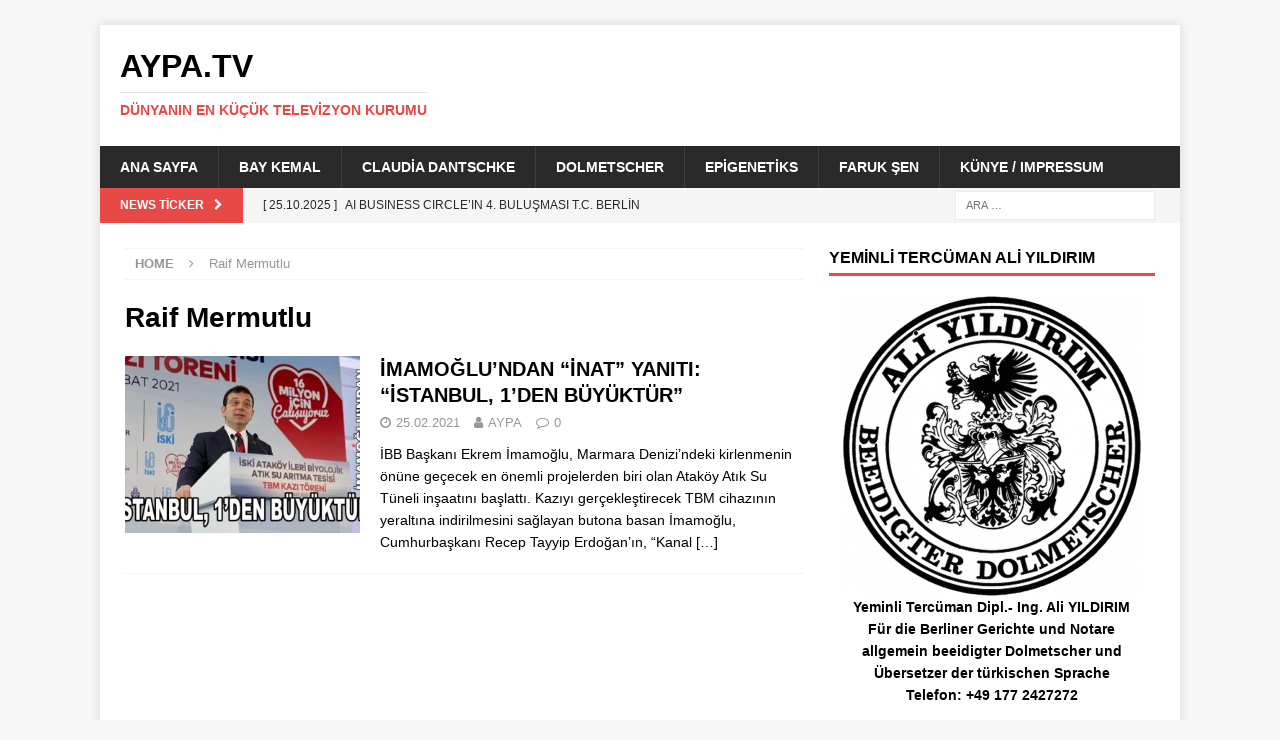

--- FILE ---
content_type: text/html; charset=UTF-8
request_url: http://aypa.de/tag/raif-mermutlu
body_size: 21428
content:
<!DOCTYPE html>
<html class="no-js mh-one-sb" lang="tr">
<head>
<meta charset="UTF-8">
<meta name="viewport" content="width=device-width, initial-scale=1.0">
<link rel="profile" href="http://gmpg.org/xfn/11" />
<title>Raif Mermutlu &#8211; AYPA.TV</title>
<meta name='robots' content='max-image-preview:large' />
<link rel="alternate" type="application/rss+xml" title="AYPA.TV &raquo; akışı" href="http://aypa.de/feed" />
<link rel="alternate" type="application/rss+xml" title="AYPA.TV &raquo; yorum akışı" href="http://aypa.de/comments/feed" />
<link rel="alternate" type="application/rss+xml" title="AYPA.TV &raquo; Raif Mermutlu etiket akışı" href="http://aypa.de/tag/raif-mermutlu/feed" />
<style id='wp-img-auto-sizes-contain-inline-css' type='text/css'>
img:is([sizes=auto i],[sizes^="auto," i]){contain-intrinsic-size:3000px 1500px}
/*# sourceURL=wp-img-auto-sizes-contain-inline-css */
</style>
<style id='wp-emoji-styles-inline-css' type='text/css'>

	img.wp-smiley, img.emoji {
		display: inline !important;
		border: none !important;
		box-shadow: none !important;
		height: 1em !important;
		width: 1em !important;
		margin: 0 0.07em !important;
		vertical-align: -0.1em !important;
		background: none !important;
		padding: 0 !important;
	}
/*# sourceURL=wp-emoji-styles-inline-css */
</style>
<style id='wp-block-library-inline-css' type='text/css'>
:root{--wp-block-synced-color:#7a00df;--wp-block-synced-color--rgb:122,0,223;--wp-bound-block-color:var(--wp-block-synced-color);--wp-editor-canvas-background:#ddd;--wp-admin-theme-color:#007cba;--wp-admin-theme-color--rgb:0,124,186;--wp-admin-theme-color-darker-10:#006ba1;--wp-admin-theme-color-darker-10--rgb:0,107,160.5;--wp-admin-theme-color-darker-20:#005a87;--wp-admin-theme-color-darker-20--rgb:0,90,135;--wp-admin-border-width-focus:2px}@media (min-resolution:192dpi){:root{--wp-admin-border-width-focus:1.5px}}.wp-element-button{cursor:pointer}:root .has-very-light-gray-background-color{background-color:#eee}:root .has-very-dark-gray-background-color{background-color:#313131}:root .has-very-light-gray-color{color:#eee}:root .has-very-dark-gray-color{color:#313131}:root .has-vivid-green-cyan-to-vivid-cyan-blue-gradient-background{background:linear-gradient(135deg,#00d084,#0693e3)}:root .has-purple-crush-gradient-background{background:linear-gradient(135deg,#34e2e4,#4721fb 50%,#ab1dfe)}:root .has-hazy-dawn-gradient-background{background:linear-gradient(135deg,#faaca8,#dad0ec)}:root .has-subdued-olive-gradient-background{background:linear-gradient(135deg,#fafae1,#67a671)}:root .has-atomic-cream-gradient-background{background:linear-gradient(135deg,#fdd79a,#004a59)}:root .has-nightshade-gradient-background{background:linear-gradient(135deg,#330968,#31cdcf)}:root .has-midnight-gradient-background{background:linear-gradient(135deg,#020381,#2874fc)}:root{--wp--preset--font-size--normal:16px;--wp--preset--font-size--huge:42px}.has-regular-font-size{font-size:1em}.has-larger-font-size{font-size:2.625em}.has-normal-font-size{font-size:var(--wp--preset--font-size--normal)}.has-huge-font-size{font-size:var(--wp--preset--font-size--huge)}.has-text-align-center{text-align:center}.has-text-align-left{text-align:left}.has-text-align-right{text-align:right}.has-fit-text{white-space:nowrap!important}#end-resizable-editor-section{display:none}.aligncenter{clear:both}.items-justified-left{justify-content:flex-start}.items-justified-center{justify-content:center}.items-justified-right{justify-content:flex-end}.items-justified-space-between{justify-content:space-between}.screen-reader-text{border:0;clip-path:inset(50%);height:1px;margin:-1px;overflow:hidden;padding:0;position:absolute;width:1px;word-wrap:normal!important}.screen-reader-text:focus{background-color:#ddd;clip-path:none;color:#444;display:block;font-size:1em;height:auto;left:5px;line-height:normal;padding:15px 23px 14px;text-decoration:none;top:5px;width:auto;z-index:100000}html :where(.has-border-color){border-style:solid}html :where([style*=border-top-color]){border-top-style:solid}html :where([style*=border-right-color]){border-right-style:solid}html :where([style*=border-bottom-color]){border-bottom-style:solid}html :where([style*=border-left-color]){border-left-style:solid}html :where([style*=border-width]){border-style:solid}html :where([style*=border-top-width]){border-top-style:solid}html :where([style*=border-right-width]){border-right-style:solid}html :where([style*=border-bottom-width]){border-bottom-style:solid}html :where([style*=border-left-width]){border-left-style:solid}html :where(img[class*=wp-image-]){height:auto;max-width:100%}:where(figure){margin:0 0 1em}html :where(.is-position-sticky){--wp-admin--admin-bar--position-offset:var(--wp-admin--admin-bar--height,0px)}@media screen and (max-width:600px){html :where(.is-position-sticky){--wp-admin--admin-bar--position-offset:0px}}

/*# sourceURL=wp-block-library-inline-css */
</style><style id='global-styles-inline-css' type='text/css'>
:root{--wp--preset--aspect-ratio--square: 1;--wp--preset--aspect-ratio--4-3: 4/3;--wp--preset--aspect-ratio--3-4: 3/4;--wp--preset--aspect-ratio--3-2: 3/2;--wp--preset--aspect-ratio--2-3: 2/3;--wp--preset--aspect-ratio--16-9: 16/9;--wp--preset--aspect-ratio--9-16: 9/16;--wp--preset--color--black: #000000;--wp--preset--color--cyan-bluish-gray: #abb8c3;--wp--preset--color--white: #ffffff;--wp--preset--color--pale-pink: #f78da7;--wp--preset--color--vivid-red: #cf2e2e;--wp--preset--color--luminous-vivid-orange: #ff6900;--wp--preset--color--luminous-vivid-amber: #fcb900;--wp--preset--color--light-green-cyan: #7bdcb5;--wp--preset--color--vivid-green-cyan: #00d084;--wp--preset--color--pale-cyan-blue: #8ed1fc;--wp--preset--color--vivid-cyan-blue: #0693e3;--wp--preset--color--vivid-purple: #9b51e0;--wp--preset--gradient--vivid-cyan-blue-to-vivid-purple: linear-gradient(135deg,rgb(6,147,227) 0%,rgb(155,81,224) 100%);--wp--preset--gradient--light-green-cyan-to-vivid-green-cyan: linear-gradient(135deg,rgb(122,220,180) 0%,rgb(0,208,130) 100%);--wp--preset--gradient--luminous-vivid-amber-to-luminous-vivid-orange: linear-gradient(135deg,rgb(252,185,0) 0%,rgb(255,105,0) 100%);--wp--preset--gradient--luminous-vivid-orange-to-vivid-red: linear-gradient(135deg,rgb(255,105,0) 0%,rgb(207,46,46) 100%);--wp--preset--gradient--very-light-gray-to-cyan-bluish-gray: linear-gradient(135deg,rgb(238,238,238) 0%,rgb(169,184,195) 100%);--wp--preset--gradient--cool-to-warm-spectrum: linear-gradient(135deg,rgb(74,234,220) 0%,rgb(151,120,209) 20%,rgb(207,42,186) 40%,rgb(238,44,130) 60%,rgb(251,105,98) 80%,rgb(254,248,76) 100%);--wp--preset--gradient--blush-light-purple: linear-gradient(135deg,rgb(255,206,236) 0%,rgb(152,150,240) 100%);--wp--preset--gradient--blush-bordeaux: linear-gradient(135deg,rgb(254,205,165) 0%,rgb(254,45,45) 50%,rgb(107,0,62) 100%);--wp--preset--gradient--luminous-dusk: linear-gradient(135deg,rgb(255,203,112) 0%,rgb(199,81,192) 50%,rgb(65,88,208) 100%);--wp--preset--gradient--pale-ocean: linear-gradient(135deg,rgb(255,245,203) 0%,rgb(182,227,212) 50%,rgb(51,167,181) 100%);--wp--preset--gradient--electric-grass: linear-gradient(135deg,rgb(202,248,128) 0%,rgb(113,206,126) 100%);--wp--preset--gradient--midnight: linear-gradient(135deg,rgb(2,3,129) 0%,rgb(40,116,252) 100%);--wp--preset--font-size--small: 13px;--wp--preset--font-size--medium: 20px;--wp--preset--font-size--large: 36px;--wp--preset--font-size--x-large: 42px;--wp--preset--spacing--20: 0.44rem;--wp--preset--spacing--30: 0.67rem;--wp--preset--spacing--40: 1rem;--wp--preset--spacing--50: 1.5rem;--wp--preset--spacing--60: 2.25rem;--wp--preset--spacing--70: 3.38rem;--wp--preset--spacing--80: 5.06rem;--wp--preset--shadow--natural: 6px 6px 9px rgba(0, 0, 0, 0.2);--wp--preset--shadow--deep: 12px 12px 50px rgba(0, 0, 0, 0.4);--wp--preset--shadow--sharp: 6px 6px 0px rgba(0, 0, 0, 0.2);--wp--preset--shadow--outlined: 6px 6px 0px -3px rgb(255, 255, 255), 6px 6px rgb(0, 0, 0);--wp--preset--shadow--crisp: 6px 6px 0px rgb(0, 0, 0);}:where(.is-layout-flex){gap: 0.5em;}:where(.is-layout-grid){gap: 0.5em;}body .is-layout-flex{display: flex;}.is-layout-flex{flex-wrap: wrap;align-items: center;}.is-layout-flex > :is(*, div){margin: 0;}body .is-layout-grid{display: grid;}.is-layout-grid > :is(*, div){margin: 0;}:where(.wp-block-columns.is-layout-flex){gap: 2em;}:where(.wp-block-columns.is-layout-grid){gap: 2em;}:where(.wp-block-post-template.is-layout-flex){gap: 1.25em;}:where(.wp-block-post-template.is-layout-grid){gap: 1.25em;}.has-black-color{color: var(--wp--preset--color--black) !important;}.has-cyan-bluish-gray-color{color: var(--wp--preset--color--cyan-bluish-gray) !important;}.has-white-color{color: var(--wp--preset--color--white) !important;}.has-pale-pink-color{color: var(--wp--preset--color--pale-pink) !important;}.has-vivid-red-color{color: var(--wp--preset--color--vivid-red) !important;}.has-luminous-vivid-orange-color{color: var(--wp--preset--color--luminous-vivid-orange) !important;}.has-luminous-vivid-amber-color{color: var(--wp--preset--color--luminous-vivid-amber) !important;}.has-light-green-cyan-color{color: var(--wp--preset--color--light-green-cyan) !important;}.has-vivid-green-cyan-color{color: var(--wp--preset--color--vivid-green-cyan) !important;}.has-pale-cyan-blue-color{color: var(--wp--preset--color--pale-cyan-blue) !important;}.has-vivid-cyan-blue-color{color: var(--wp--preset--color--vivid-cyan-blue) !important;}.has-vivid-purple-color{color: var(--wp--preset--color--vivid-purple) !important;}.has-black-background-color{background-color: var(--wp--preset--color--black) !important;}.has-cyan-bluish-gray-background-color{background-color: var(--wp--preset--color--cyan-bluish-gray) !important;}.has-white-background-color{background-color: var(--wp--preset--color--white) !important;}.has-pale-pink-background-color{background-color: var(--wp--preset--color--pale-pink) !important;}.has-vivid-red-background-color{background-color: var(--wp--preset--color--vivid-red) !important;}.has-luminous-vivid-orange-background-color{background-color: var(--wp--preset--color--luminous-vivid-orange) !important;}.has-luminous-vivid-amber-background-color{background-color: var(--wp--preset--color--luminous-vivid-amber) !important;}.has-light-green-cyan-background-color{background-color: var(--wp--preset--color--light-green-cyan) !important;}.has-vivid-green-cyan-background-color{background-color: var(--wp--preset--color--vivid-green-cyan) !important;}.has-pale-cyan-blue-background-color{background-color: var(--wp--preset--color--pale-cyan-blue) !important;}.has-vivid-cyan-blue-background-color{background-color: var(--wp--preset--color--vivid-cyan-blue) !important;}.has-vivid-purple-background-color{background-color: var(--wp--preset--color--vivid-purple) !important;}.has-black-border-color{border-color: var(--wp--preset--color--black) !important;}.has-cyan-bluish-gray-border-color{border-color: var(--wp--preset--color--cyan-bluish-gray) !important;}.has-white-border-color{border-color: var(--wp--preset--color--white) !important;}.has-pale-pink-border-color{border-color: var(--wp--preset--color--pale-pink) !important;}.has-vivid-red-border-color{border-color: var(--wp--preset--color--vivid-red) !important;}.has-luminous-vivid-orange-border-color{border-color: var(--wp--preset--color--luminous-vivid-orange) !important;}.has-luminous-vivid-amber-border-color{border-color: var(--wp--preset--color--luminous-vivid-amber) !important;}.has-light-green-cyan-border-color{border-color: var(--wp--preset--color--light-green-cyan) !important;}.has-vivid-green-cyan-border-color{border-color: var(--wp--preset--color--vivid-green-cyan) !important;}.has-pale-cyan-blue-border-color{border-color: var(--wp--preset--color--pale-cyan-blue) !important;}.has-vivid-cyan-blue-border-color{border-color: var(--wp--preset--color--vivid-cyan-blue) !important;}.has-vivid-purple-border-color{border-color: var(--wp--preset--color--vivid-purple) !important;}.has-vivid-cyan-blue-to-vivid-purple-gradient-background{background: var(--wp--preset--gradient--vivid-cyan-blue-to-vivid-purple) !important;}.has-light-green-cyan-to-vivid-green-cyan-gradient-background{background: var(--wp--preset--gradient--light-green-cyan-to-vivid-green-cyan) !important;}.has-luminous-vivid-amber-to-luminous-vivid-orange-gradient-background{background: var(--wp--preset--gradient--luminous-vivid-amber-to-luminous-vivid-orange) !important;}.has-luminous-vivid-orange-to-vivid-red-gradient-background{background: var(--wp--preset--gradient--luminous-vivid-orange-to-vivid-red) !important;}.has-very-light-gray-to-cyan-bluish-gray-gradient-background{background: var(--wp--preset--gradient--very-light-gray-to-cyan-bluish-gray) !important;}.has-cool-to-warm-spectrum-gradient-background{background: var(--wp--preset--gradient--cool-to-warm-spectrum) !important;}.has-blush-light-purple-gradient-background{background: var(--wp--preset--gradient--blush-light-purple) !important;}.has-blush-bordeaux-gradient-background{background: var(--wp--preset--gradient--blush-bordeaux) !important;}.has-luminous-dusk-gradient-background{background: var(--wp--preset--gradient--luminous-dusk) !important;}.has-pale-ocean-gradient-background{background: var(--wp--preset--gradient--pale-ocean) !important;}.has-electric-grass-gradient-background{background: var(--wp--preset--gradient--electric-grass) !important;}.has-midnight-gradient-background{background: var(--wp--preset--gradient--midnight) !important;}.has-small-font-size{font-size: var(--wp--preset--font-size--small) !important;}.has-medium-font-size{font-size: var(--wp--preset--font-size--medium) !important;}.has-large-font-size{font-size: var(--wp--preset--font-size--large) !important;}.has-x-large-font-size{font-size: var(--wp--preset--font-size--x-large) !important;}
/*# sourceURL=global-styles-inline-css */
</style>

<style id='classic-theme-styles-inline-css' type='text/css'>
/*! This file is auto-generated */
.wp-block-button__link{color:#fff;background-color:#32373c;border-radius:9999px;box-shadow:none;text-decoration:none;padding:calc(.667em + 2px) calc(1.333em + 2px);font-size:1.125em}.wp-block-file__button{background:#32373c;color:#fff;text-decoration:none}
/*# sourceURL=/wp-includes/css/classic-themes.min.css */
</style>
<link rel='stylesheet' id='mh-magazine-css' href='http://aypa.de/wp-content/themes/mh-magazine/style.css?ver=3.9.3' type='text/css' media='all' />
<link rel='stylesheet' id='mh-font-awesome-css' href='http://aypa.de/wp-content/themes/mh-magazine/includes/font-awesome.min.css' type='text/css' media='all' />
<link rel='stylesheet' id='mh-google-fonts-css' data-borlabs-font-blocker-href='https://fonts.googleapis.com/css?family=Open+Sans:300,400,400italic,600,700' type='text/css' media='all' />
<script type="text/javascript" src="http://aypa.de/wp-content/plugins/1and1-wordpress-assistant/js/cookies.js?ver=6.9" id="1and1-wp-cookies-js"></script>
<script type="text/javascript" src="http://aypa.de/wp-includes/js/jquery/jquery.min.js?ver=3.7.1" id="jquery-core-js"></script>
<script type="text/javascript" src="http://aypa.de/wp-includes/js/jquery/jquery-migrate.min.js?ver=3.4.1" id="jquery-migrate-js"></script>
<script type="text/javascript" src="http://aypa.de/wp-content/themes/mh-magazine/js/scripts.js?ver=3.9.3" id="mh-scripts-js"></script>
<link rel="https://api.w.org/" href="http://aypa.de/wp-json/" /><link rel="alternate" title="JSON" type="application/json" href="http://aypa.de/wp-json/wp/v2/tags/47" /><link rel="EditURI" type="application/rsd+xml" title="RSD" href="http://aypa.de/xmlrpc.php?rsd" />
<meta name="generator" content="WordPress 6.9" />
<!--[if lt IE 9]>
<script src="http://aypa.de/wp-content/themes/mh-magazine/js/css3-mediaqueries.js"></script>
<![endif]-->
<style type="text/css">.recentcomments a{display:inline !important;padding:0 !important;margin:0 !important;}</style><link rel="icon" href="http://aypa.de/wp-content/uploads/2020/09/cropped-Ali-YILDIRIM-Beeidigter-Dolmetscher-20200908-1800-cutout-750x750-1-cutoutGIF-32x32.gif" sizes="32x32" />
<link rel="icon" href="http://aypa.de/wp-content/uploads/2020/09/cropped-Ali-YILDIRIM-Beeidigter-Dolmetscher-20200908-1800-cutout-750x750-1-cutoutGIF-192x192.gif" sizes="192x192" />
<link rel="apple-touch-icon" href="http://aypa.de/wp-content/uploads/2020/09/cropped-Ali-YILDIRIM-Beeidigter-Dolmetscher-20200908-1800-cutout-750x750-1-cutoutGIF-180x180.gif" />
<meta name="msapplication-TileImage" content="http://aypa.de/wp-content/uploads/2020/09/cropped-Ali-YILDIRIM-Beeidigter-Dolmetscher-20200908-1800-cutout-750x750-1-cutoutGIF-270x270.gif" />
		<style type="text/css" id="wp-custom-css">
			.mh-slider-content { display: none; }
.mh-image-caption { display: none; }
.mh-carousel-caption { display: none; }		</style>
		</head>
<body id="mh-mobile" class="archive tag tag-raif-mermutlu tag-47 wp-theme-mh-magazine mh-boxed-layout mh-right-sb mh-loop-layout1 mh-widget-layout1" itemscope="itemscope" itemtype="https://schema.org/WebPage">
<div class="mh-container mh-container-outer">
<div class="mh-header-nav-mobile clearfix"></div>
	<div class="mh-preheader">
    	<div class="mh-container mh-container-inner mh-row clearfix">
							<div class="mh-header-bar-content mh-header-bar-top-left mh-col-2-3 clearfix">
									</div>
										<div class="mh-header-bar-content mh-header-bar-top-right mh-col-1-3 clearfix">
									</div>
					</div>
	</div>
<header class="mh-header" itemscope="itemscope" itemtype="https://schema.org/WPHeader">
	<div class="mh-container mh-container-inner clearfix">
		<div class="mh-custom-header clearfix">
<div class="mh-header-columns mh-row clearfix">
<div class="mh-col-1-1 mh-site-identity">
<div class="mh-site-logo" role="banner" itemscope="itemscope" itemtype="https://schema.org/Brand">
<div class="mh-header-text">
<a class="mh-header-text-link" href="http://aypa.de/" title="AYPA.TV" rel="home">
<h2 class="mh-header-title">AYPA.TV</h2>
<h3 class="mh-header-tagline">Dünyanın En Küçük Televizyon Kurumu</h3>
</a>
</div>
</div>
</div>
</div>
</div>
	</div>
	<div class="mh-main-nav-wrap">
		<nav class="mh-navigation mh-main-nav mh-container mh-container-inner clearfix" itemscope="itemscope" itemtype="https://schema.org/SiteNavigationElement">
			<div class="menu"><ul>
<li class="page_item page-item-6"><a href="http://aypa.de/">Ana Sayfa</a></li>
<li class="page_item page-item-1316"><a href="http://aypa.de/bay-kemal">BAY KEMAL</a></li>
<li class="page_item page-item-229"><a href="http://aypa.de/claudia-dantschke">Claudia Dantschke</a></li>
<li class="page_item page-item-30"><a href="http://aypa.de/dolmetscher">Dolmetscher</a></li>
<li class="page_item page-item-2179"><a href="http://aypa.de/epigenetiks">Epigenetiks</a></li>
<li class="page_item page-item-2106"><a href="http://aypa.de/faruk-sen">Faruk Şen</a></li>
<li class="page_item page-item-2"><a href="http://aypa.de/kunye-impressum">Künye / Impressum</a></li>
</ul></div>
		</nav>
	</div>
	</header>
	<div class="mh-subheader">
		<div class="mh-container mh-container-inner mh-row clearfix">
							<div class="mh-header-bar-content mh-header-bar-bottom-left mh-col-2-3 clearfix">
											<div class="mh-header-ticker mh-header-ticker-bottom">
							<div class="mh-ticker-bottom">
			<div class="mh-ticker-title mh-ticker-title-bottom">
			News Ticker<i class="fa fa-chevron-right"></i>		</div>
		<div class="mh-ticker-content mh-ticker-content-bottom">
		<ul id="mh-ticker-loop-bottom">				<li class="mh-ticker-item mh-ticker-item-bottom">
					<a href="http://aypa.de/ai-business-circlein-4-bulusmasi-t-c-berlin-baskonsoloslugunda-gerceklesti" title="AI BUSINESS CIRCLE’IN 4. BULUŞMASI T.C. BERLİN BAŞKONSOLOSLUĞU&#8217;NDA GERÇEKLEŞTİ">
						<span class="mh-ticker-item-date mh-ticker-item-date-bottom">
                        	[ 25.10.2025 ]                        </span>
						<span class="mh-ticker-item-title mh-ticker-item-title-bottom">
							AI BUSINESS CIRCLE’IN 4. BULUŞMASI T.C. BERLİN BAŞKONSOLOSLUĞU&#8217;NDA GERÇEKLEŞTİ						</span>
													<span class="mh-ticker-item-cat mh-ticker-item-cat-bottom">
								<i class="fa fa-caret-right"></i>
																AYPA							</span>
											</a>
				</li>				<li class="mh-ticker-item mh-ticker-item-bottom">
					<a href="http://aypa.de/avrupada-turk-gazeteciligi-bitti-ama-yine-de-gunumuz-kutlu-olsun" title="AVRUPA’DA TÜRK GAZETECİLİĞİ BİTTİ AMA YİNE DE GÜNÜMÜZ KUTLU OLSUN">
						<span class="mh-ticker-item-date mh-ticker-item-date-bottom">
                        	[ 21.10.2025 ]                        </span>
						<span class="mh-ticker-item-title mh-ticker-item-title-bottom">
							AVRUPA’DA TÜRK GAZETECİLİĞİ BİTTİ AMA YİNE DE GÜNÜMÜZ KUTLU OLSUN						</span>
													<span class="mh-ticker-item-cat mh-ticker-item-cat-bottom">
								<i class="fa fa-caret-right"></i>
																AYPA							</span>
											</a>
				</li>				<li class="mh-ticker-item mh-ticker-item-bottom">
					<a href="http://aypa.de/basinda-efsane-necati-zincirkiran" title="BASINDA EFSANE: NECATİ ZİNCİRKIRAN">
						<span class="mh-ticker-item-date mh-ticker-item-date-bottom">
                        	[ 01.10.2025 ]                        </span>
						<span class="mh-ticker-item-title mh-ticker-item-title-bottom">
							BASINDA EFSANE: NECATİ ZİNCİRKIRAN						</span>
													<span class="mh-ticker-item-cat mh-ticker-item-cat-bottom">
								<i class="fa fa-caret-right"></i>
																AYPA							</span>
											</a>
				</li>				<li class="mh-ticker-item mh-ticker-item-bottom">
					<a href="http://aypa.de/ai-business-circlein-3-etkinligi-muhasebede-yapay-zeka" title="AI Business Circle’ın 3. Etkinliği: “MUHASEBEDE YAPAY ZEKÂ”">
						<span class="mh-ticker-item-date mh-ticker-item-date-bottom">
                        	[ 30.09.2025 ]                        </span>
						<span class="mh-ticker-item-title mh-ticker-item-title-bottom">
							AI Business Circle’ın 3. Etkinliği: “MUHASEBEDE YAPAY ZEKÂ”						</span>
													<span class="mh-ticker-item-cat mh-ticker-item-cat-bottom">
								<i class="fa fa-caret-right"></i>
																AYPA							</span>
											</a>
				</li>				<li class="mh-ticker-item mh-ticker-item-bottom">
					<a href="http://aypa.de/elveda-berlin-merhaba-ankara" title="ELVEDA BERLİN, MERHABA ANKARA">
						<span class="mh-ticker-item-date mh-ticker-item-date-bottom">
                        	[ 19.09.2025 ]                        </span>
						<span class="mh-ticker-item-title mh-ticker-item-title-bottom">
							ELVEDA BERLİN, MERHABA ANKARA						</span>
													<span class="mh-ticker-item-cat mh-ticker-item-cat-bottom">
								<i class="fa fa-caret-right"></i>
																AYPA							</span>
											</a>
				</li>		</ul>
	</div>
</div>						</div>
									</div>
										<div class="mh-header-bar-content mh-header-bar-bottom-right mh-col-1-3 clearfix">
											<aside class="mh-header-search mh-header-search-bottom">
							<form role="search" method="get" class="search-form" action="http://aypa.de/">
				<label>
					<span class="screen-reader-text">Arama:</span>
					<input type="search" class="search-field" placeholder="Ara &hellip;" value="" name="s" />
				</label>
				<input type="submit" class="search-submit" value="Ara" />
			</form>						</aside>
									</div>
					</div>
	</div>
<div class="mh-wrapper clearfix">
	<div class="mh-main clearfix">
		<div id="main-content" class="mh-loop mh-content" role="main"><nav class="mh-breadcrumb" itemscope itemtype="http://schema.org/BreadcrumbList"><span itemprop="itemListElement" itemscope itemtype="http://schema.org/ListItem"><a href="http://aypa.de" itemprop="item"><span itemprop="name">Home</span></a><meta itemprop="position" content="1" /></span><span class="mh-breadcrumb-delimiter"><i class="fa fa-angle-right"></i></span>Raif Mermutlu</nav>
				<header class="page-header"><h1 class="page-title">Raif Mermutlu</h1>				</header><article class="mh-posts-list-item clearfix post-277 post type-post status-publish format-standard has-post-thumbnail hentry category-istanbul tag-23-haziran tag-atakoy tag-bakirkoy tag-basaksehir tag-bulent-kerimoglu tag-ekrem-imamoglu tag-ibb tag-istanbul tag-kanal-istanbul tag-kemal-cebi tag-kucukcekmece tag-marmara tag-murat-ongun tag-raif-mermutlu tag-recep-tayyip-erdogan tag-tbm">
	<figure class="mh-posts-list-thumb">
		<a class="mh-thumb-icon mh-thumb-icon-small-mobile" href="http://aypa.de/imamoglundan-inat-yaniti-istanbul-1den-buyuktur"><img width="326" height="245" src="http://aypa.de/wp-content/uploads/2021/02/AYPA-20210225-1300-ISTANBUL-BB-Imamoglu-1den-BUYUK-1614247678_25022021_tbm__9-678x381-1-326x245.jpg" class="attachment-mh-magazine-medium size-mh-magazine-medium wp-post-image" alt="" decoding="async" fetchpriority="high" srcset="http://aypa.de/wp-content/uploads/2021/02/AYPA-20210225-1300-ISTANBUL-BB-Imamoglu-1den-BUYUK-1614247678_25022021_tbm__9-678x381-1-326x245.jpg 326w, http://aypa.de/wp-content/uploads/2021/02/AYPA-20210225-1300-ISTANBUL-BB-Imamoglu-1den-BUYUK-1614247678_25022021_tbm__9-678x381-1-80x60.jpg 80w" sizes="(max-width: 326px) 100vw, 326px" />		</a>
					<div class="mh-image-caption mh-posts-list-caption">
				İstanbul			</div>
			</figure>
	<div class="mh-posts-list-content clearfix">
		<header class="mh-posts-list-header">
			<h3 class="entry-title mh-posts-list-title">
				<a href="http://aypa.de/imamoglundan-inat-yaniti-istanbul-1den-buyuktur" title="İMAMOĞLU’NDAN “İNAT” YANITI: “İSTANBUL, 1’DEN BÜYÜKTÜR”" rel="bookmark">
					İMAMOĞLU’NDAN “İNAT” YANITI: “İSTANBUL, 1’DEN BÜYÜKTÜR”				</a>
			</h3>
			<div class="mh-meta entry-meta">
<span class="entry-meta-date updated"><i class="fa fa-clock-o"></i><a href="http://aypa.de/2021/02">25.02.2021</a></span>
<span class="entry-meta-author author vcard"><i class="fa fa-user"></i><a class="fn" href="http://aypa.de/author/aypa">AYPA</a></span>
<span class="entry-meta-comments"><i class="fa fa-comment-o"></i><a href="http://aypa.de/imamoglundan-inat-yaniti-istanbul-1den-buyuktur#respond" class="mh-comment-count-link" >0</a></span>
</div>
		</header>
		<div class="mh-posts-list-excerpt clearfix">
			<div class="mh-excerpt"><p>İBB Başkanı Ekrem İmamoğlu, Marmara Denizi’ndeki kirlenmenin önüne geçecek en önemli projelerden biri olan Ataköy Atık Su Tüneli inşaatını başlattı. Kazıyı gerçekleştirecek TBM cihazının yeraltına indirilmesini sağlayan butona basan İmamoğlu, Cumhurbaşkanı Recep Tayyip Erdoğan’ın, “Kanal <a class="mh-excerpt-more" href="http://aypa.de/imamoglundan-inat-yaniti-istanbul-1den-buyuktur" title="İMAMOĞLU’NDAN “İNAT” YANITI: “İSTANBUL, 1’DEN BÜYÜKTÜR”">[&#8230;]</a></p>
</div>		</div>
	</div>
</article>		</div>
			<aside class="mh-widget-col-1 mh-sidebar" itemscope="itemscope" itemtype="https://schema.org/WPSideBar"><div id="text-5" class="mh-widget widget_text"><h4 class="mh-widget-title"><span class="mh-widget-title-inner">Yeminli Tercüman Ali YILDIRIM</span></h4>			<div class="textwidget"><p style="text-align: center;"><a href="http://AYPA.de/dolmetscher" target="_blank" rel="noopener"><img loading="lazy" decoding="async" class="size-medium wp-image-19 aligncenter" src="http://aypa.de/wp-content/uploads/2020/09/Ali-YILDIRIM-Beeidigter-Dolmetscher-20200908-1800-cutout-750x750-1-298x300.png" alt="" width="298" height="300" srcset="http://aypa.de/wp-content/uploads/2020/09/Ali-YILDIRIM-Beeidigter-Dolmetscher-20200908-1800-cutout-750x750-1-298x300.png 298w, http://aypa.de/wp-content/uploads/2020/09/Ali-YILDIRIM-Beeidigter-Dolmetscher-20200908-1800-cutout-750x750-1-150x150.png 150w, http://aypa.de/wp-content/uploads/2020/09/Ali-YILDIRIM-Beeidigter-Dolmetscher-20200908-1800-cutout-750x750-1.png 718w" sizes="auto, (max-width: 298px) 100vw, 298px" /></a><strong><a href="http://AYPA.de/dolmetscher" target="_blank" rel="noopener">Yeminli Tercüman Dipl.- Ing. Ali YILDIRIM<br />
Für die Berliner Gerichte und Notare<br />
allgemein beeidigter Dolmetscher und Übersetzer der türkischen Sprache<br />
Telefon: +49 177 2427272</a></strong></p>
</div>
		</div><div id="mh_magazine_custom_posts-5" class="mh-widget mh_magazine_custom_posts"><h4 class="mh-widget-title"><span class="mh-widget-title-inner">SON HABERLER</span></h4>			<ul class="mh-custom-posts-widget clearfix"> 						<li class="mh-custom-posts-item mh-custom-posts-small clearfix post-2311 post type-post status-publish format-standard has-post-thumbnail category-aypa">
															<figure class="mh-custom-posts-thumb">
									<a class="mh-thumb-icon mh-thumb-icon-small" href="http://aypa.de/ai-business-circlein-4-bulusmasi-t-c-berlin-baskonsoloslugunda-gerceklesti" title="AI BUSINESS CIRCLE’IN 4. BULUŞMASI T.C. BERLİN BAŞKONSOLOSLUĞU&#8217;NDA GERÇEKLEŞTİ"><img width="80" height="60" src="http://aypa.de/wp-content/uploads/2025/10/AYPA-TDK-20251023-1900-Dr-AZRA-04-KONS-01-SeS-Sukru-01-678x381-1-80x60.jpg" class="attachment-mh-magazine-small size-mh-magazine-small wp-post-image" alt="" decoding="async" loading="lazy" srcset="http://aypa.de/wp-content/uploads/2025/10/AYPA-TDK-20251023-1900-Dr-AZRA-04-KONS-01-SeS-Sukru-01-678x381-1-80x60.jpg 80w, http://aypa.de/wp-content/uploads/2025/10/AYPA-TDK-20251023-1900-Dr-AZRA-04-KONS-01-SeS-Sukru-01-678x381-1-326x245.jpg 326w" sizes="auto, (max-width: 80px) 100vw, 80px" />									</a>
								</figure>
														<div class="mh-custom-posts-header">
								<div class="mh-custom-posts-small-title">
									<a href="http://aypa.de/ai-business-circlein-4-bulusmasi-t-c-berlin-baskonsoloslugunda-gerceklesti" title="AI BUSINESS CIRCLE’IN 4. BULUŞMASI T.C. BERLİN BAŞKONSOLOSLUĞU&#8217;NDA GERÇEKLEŞTİ">
										AI BUSINESS CIRCLE’IN 4. BULUŞMASI T.C. BERLİN BAŞKONSOLOSLUĞU&#8217;NDA GERÇEKLEŞTİ									</a>
								</div>
								<div class="mh-meta entry-meta">
<span class="entry-meta-date updated"><i class="fa fa-clock-o"></i><a href="http://aypa.de/2025/10">25.10.2025</a></span>
<span class="entry-meta-comments"><i class="fa fa-comment-o"></i><a href="http://aypa.de/ai-business-circlein-4-bulusmasi-t-c-berlin-baskonsoloslugunda-gerceklesti#respond" class="mh-comment-count-link" >0</a></span>
</div>
							</div>
						</li>						<li class="mh-custom-posts-item mh-custom-posts-small clearfix post-2301 post type-post status-publish format-standard has-post-thumbnail category-aypa">
															<figure class="mh-custom-posts-thumb">
									<a class="mh-thumb-icon mh-thumb-icon-small" href="http://aypa.de/avrupada-turk-gazeteciligi-bitti-ama-yine-de-gunumuz-kutlu-olsun" title="AVRUPA’DA TÜRK GAZETECİLİĞİ BİTTİ AMA YİNE DE GÜNÜMÜZ KUTLU OLSUN"><img width="80" height="60" src="http://aypa.de/wp-content/uploads/2025/10/AYPA-20251021-1600-Tevfik-KARA-FB-01-MANSET-678x381-1-80x60.jpg" class="attachment-mh-magazine-small size-mh-magazine-small wp-post-image" alt="" decoding="async" loading="lazy" srcset="http://aypa.de/wp-content/uploads/2025/10/AYPA-20251021-1600-Tevfik-KARA-FB-01-MANSET-678x381-1-80x60.jpg 80w, http://aypa.de/wp-content/uploads/2025/10/AYPA-20251021-1600-Tevfik-KARA-FB-01-MANSET-678x381-1-326x245.jpg 326w" sizes="auto, (max-width: 80px) 100vw, 80px" />									</a>
								</figure>
														<div class="mh-custom-posts-header">
								<div class="mh-custom-posts-small-title">
									<a href="http://aypa.de/avrupada-turk-gazeteciligi-bitti-ama-yine-de-gunumuz-kutlu-olsun" title="AVRUPA’DA TÜRK GAZETECİLİĞİ BİTTİ AMA YİNE DE GÜNÜMÜZ KUTLU OLSUN">
										AVRUPA’DA TÜRK GAZETECİLİĞİ BİTTİ AMA YİNE DE GÜNÜMÜZ KUTLU OLSUN									</a>
								</div>
								<div class="mh-meta entry-meta">
<span class="entry-meta-date updated"><i class="fa fa-clock-o"></i><a href="http://aypa.de/2025/10">21.10.2025</a></span>
<span class="entry-meta-comments"><i class="fa fa-comment-o"></i><a href="http://aypa.de/avrupada-turk-gazeteciligi-bitti-ama-yine-de-gunumuz-kutlu-olsun#respond" class="mh-comment-count-link" >0</a></span>
</div>
							</div>
						</li>						<li class="mh-custom-posts-item mh-custom-posts-small clearfix post-2293 post type-post status-publish format-standard has-post-thumbnail category-aypa tag-12-eylul tag-68-kusagi tag-7-gun tag-abdi-ipekci tag-adem-yavuz tag-adnan-menderes tag-ahmet-korulsan tag-ahmet-ors tag-ahmet-vardar tag-ali-acar tag-altin-mikrofon tag-anadolu-ajansi tag-anka tag-arcelik tag-asil-nadir tag-ataturk tag-aydin-dogan tag-aydin-ozturk tag-babiali tag-basin-birligi tag-can-aksin tag-can-pulak tag-celal-atik tag-celal-bayar tag-cem-karaca tag-chp tag-cnn-turk tag-cumhuriyet tag-cuneyt-arcayurek tag-demirel tag-dersaadet tag-derya-sazak tag-dinc-bilgin tag-diploma tag-duduklu-tencere tag-dumlupinar tag-ecevit tag-edip-akbayram tag-erbakan tag-erdogan-alkan tag-erdogan-aripinar tag-ergin-konuksever tag-ertugrul-akbay tag-esref-erdem tag-faal-ajans tag-fusun-ozbilgen tag-gazanfer-bilge tag-gir-gir tag-girgir tag-gonul-yazar tag-gunaydin tag-haldun-simavi tag-halk-universitesi tag-hande tag-hasan-cemal tag-hikmet-feridun-es tag-hifzi-topuz tag-humeyni tag-hurriyet tag-inonu tag-istiklal-savasi tag-johnson-mektubu tag-kanal-d tag-kemal-ilicak tag-kerem-caliskan tag-kibris tag-kismet tag-koray-duzgoren tag-kucukoglan tag-london-harald tag-man-ajans tag-manset tag-melih-asik tag-milliyet tag-nasir tag-nasuh-akar tag-nazmiye-demirel tag-necati-dogru tag-necati-zincirkiran tag-nixon tag-nukhet-duru tag-oda-bora tag-oguz-aral tag-orhan-bursali tag-orhan-eyupoglu tag-orsan-oymen tag-ozal tag-payitaht tag-pit-pit-necati tag-pupa-yelken tag-rahmi-turan tag-rauf-denktas tag-resimli-gazete tag-resit-ascioglu tag-sabah tag-sadun-boro tag-sedat-simavi tag-semiha-es tag-son tag-talat-aydemir tag-tanju-akerson tag-teoman-erel tag-teoman-orberk tag-tercuman tag-tgc tag-tirajlarin-efendisi tag-ugur-mumcu tag-uluc-gurkan tag-varlik-ozmenek tag-yasar-dogu tag-yazgulu-aldogan tag-yildirim-gurses tag-zafer-mutlu">
															<figure class="mh-custom-posts-thumb">
									<a class="mh-thumb-icon mh-thumb-icon-small" href="http://aypa.de/basinda-efsane-necati-zincirkiran" title="BASINDA EFSANE: NECATİ ZİNCİRKIRAN"><img width="80" height="60" src="http://aypa.de/wp-content/uploads/2025/10/AYPA-20251001-1234-KEREM-CALISKAN-Necati-Zincirkiran-678x381-1-80x60.jpg" class="attachment-mh-magazine-small size-mh-magazine-small wp-post-image" alt="" decoding="async" loading="lazy" srcset="http://aypa.de/wp-content/uploads/2025/10/AYPA-20251001-1234-KEREM-CALISKAN-Necati-Zincirkiran-678x381-1-80x60.jpg 80w, http://aypa.de/wp-content/uploads/2025/10/AYPA-20251001-1234-KEREM-CALISKAN-Necati-Zincirkiran-678x381-1-326x245.jpg 326w" sizes="auto, (max-width: 80px) 100vw, 80px" />									</a>
								</figure>
														<div class="mh-custom-posts-header">
								<div class="mh-custom-posts-small-title">
									<a href="http://aypa.de/basinda-efsane-necati-zincirkiran" title="BASINDA EFSANE: NECATİ ZİNCİRKIRAN">
										BASINDA EFSANE: NECATİ ZİNCİRKIRAN									</a>
								</div>
								<div class="mh-meta entry-meta">
<span class="entry-meta-date updated"><i class="fa fa-clock-o"></i><a href="http://aypa.de/2025/10">01.10.2025</a></span>
<span class="entry-meta-comments"><i class="fa fa-comment-o"></i><a href="http://aypa.de/basinda-efsane-necati-zincirkiran#respond" class="mh-comment-count-link" >0</a></span>
</div>
							</div>
						</li>						<li class="mh-custom-posts-item mh-custom-posts-small clearfix post-2290 post type-post status-publish format-standard has-post-thumbnail category-aypa">
															<figure class="mh-custom-posts-thumb">
									<a class="mh-thumb-icon mh-thumb-icon-small" href="http://aypa.de/ai-business-circlein-3-etkinligi-muhasebede-yapay-zeka" title="AI Business Circle’ın 3. Etkinliği: “MUHASEBEDE YAPAY ZEKÂ”"><img width="80" height="60" src="http://aypa.de/wp-content/uploads/2025/10/AYPA-TDK-20250926-1800-Dr-AZRA-3-DrA-10-678x381-1-80x60.jpg" class="attachment-mh-magazine-small size-mh-magazine-small wp-post-image" alt="" decoding="async" loading="lazy" srcset="http://aypa.de/wp-content/uploads/2025/10/AYPA-TDK-20250926-1800-Dr-AZRA-3-DrA-10-678x381-1-80x60.jpg 80w, http://aypa.de/wp-content/uploads/2025/10/AYPA-TDK-20250926-1800-Dr-AZRA-3-DrA-10-678x381-1-326x245.jpg 326w" sizes="auto, (max-width: 80px) 100vw, 80px" />									</a>
								</figure>
														<div class="mh-custom-posts-header">
								<div class="mh-custom-posts-small-title">
									<a href="http://aypa.de/ai-business-circlein-3-etkinligi-muhasebede-yapay-zeka" title="AI Business Circle’ın 3. Etkinliği: “MUHASEBEDE YAPAY ZEKÂ”">
										AI Business Circle’ın 3. Etkinliği: “MUHASEBEDE YAPAY ZEKÂ”									</a>
								</div>
								<div class="mh-meta entry-meta">
<span class="entry-meta-date updated"><i class="fa fa-clock-o"></i><a href="http://aypa.de/2025/09">30.09.2025</a></span>
<span class="entry-meta-comments"><i class="fa fa-comment-o"></i><a href="http://aypa.de/ai-business-circlein-3-etkinligi-muhasebede-yapay-zeka#respond" class="mh-comment-count-link" >0</a></span>
</div>
							</div>
						</li>						<li class="mh-custom-posts-item mh-custom-posts-small clearfix post-2276 post type-post status-publish format-standard has-post-thumbnail category-aypa tag-berlin tag-hasan-kocabiyik tag-huseyin-islek tag-iletisim-baskanligi tag-iletisim-musavirligi tag-musiad tag-wonder tag-yunus-emre-enstitusu tag-yurtdisi-turkler-ve-akraba-topluluklar-baskanligi">
															<figure class="mh-custom-posts-thumb">
									<a class="mh-thumb-icon mh-thumb-icon-small" href="http://aypa.de/elveda-berlin-merhaba-ankara" title="ELVEDA BERLİN, MERHABA ANKARA"><img width="80" height="60" src="http://aypa.de/wp-content/uploads/2025/09/AYPA-20250919-1500-Dr-Hasan-KOCABIYIK-Elveda-Berlin-Merhaba-Ankara-Hislek-DSC_5405-678x381-1-80x60.jpg" class="attachment-mh-magazine-small size-mh-magazine-small wp-post-image" alt="" decoding="async" loading="lazy" srcset="http://aypa.de/wp-content/uploads/2025/09/AYPA-20250919-1500-Dr-Hasan-KOCABIYIK-Elveda-Berlin-Merhaba-Ankara-Hislek-DSC_5405-678x381-1-80x60.jpg 80w, http://aypa.de/wp-content/uploads/2025/09/AYPA-20250919-1500-Dr-Hasan-KOCABIYIK-Elveda-Berlin-Merhaba-Ankara-Hislek-DSC_5405-678x381-1-326x245.jpg 326w" sizes="auto, (max-width: 80px) 100vw, 80px" />									</a>
								</figure>
														<div class="mh-custom-posts-header">
								<div class="mh-custom-posts-small-title">
									<a href="http://aypa.de/elveda-berlin-merhaba-ankara" title="ELVEDA BERLİN, MERHABA ANKARA">
										ELVEDA BERLİN, MERHABA ANKARA									</a>
								</div>
								<div class="mh-meta entry-meta">
<span class="entry-meta-date updated"><i class="fa fa-clock-o"></i><a href="http://aypa.de/2025/09">19.09.2025</a></span>
<span class="entry-meta-comments"><i class="fa fa-comment-o"></i><a href="http://aypa.de/elveda-berlin-merhaba-ankara#respond" class="mh-comment-count-link" >0</a></span>
</div>
							</div>
						</li>						<li class="mh-custom-posts-item mh-custom-posts-small clearfix post-2254 post type-post status-publish format-standard has-post-thumbnail category-aypa">
															<figure class="mh-custom-posts-thumb">
									<a class="mh-thumb-icon mh-thumb-icon-small" href="http://aypa.de/atgb-eylul-toplantisinda-yoga-sinema-ve-icimizdeki-kahraman" title="ATGB EYLÜL TOPLANTISINDA YOGA, SİNEMA VE “İÇİMİZDEKİ KAHRAMAN”"><img width="80" height="60" src="http://aypa.de/wp-content/uploads/2025/09/AYPA-20250909-2109-ATGB-2025-Eylul-Arda-ESBERK-01-AYPA-IMG_4853-678x381-1-80x60.jpg" class="attachment-mh-magazine-small size-mh-magazine-small wp-post-image" alt="" decoding="async" loading="lazy" srcset="http://aypa.de/wp-content/uploads/2025/09/AYPA-20250909-2109-ATGB-2025-Eylul-Arda-ESBERK-01-AYPA-IMG_4853-678x381-1-80x60.jpg 80w, http://aypa.de/wp-content/uploads/2025/09/AYPA-20250909-2109-ATGB-2025-Eylul-Arda-ESBERK-01-AYPA-IMG_4853-678x381-1-326x245.jpg 326w" sizes="auto, (max-width: 80px) 100vw, 80px" />									</a>
								</figure>
														<div class="mh-custom-posts-header">
								<div class="mh-custom-posts-small-title">
									<a href="http://aypa.de/atgb-eylul-toplantisinda-yoga-sinema-ve-icimizdeki-kahraman" title="ATGB EYLÜL TOPLANTISINDA YOGA, SİNEMA VE “İÇİMİZDEKİ KAHRAMAN”">
										ATGB EYLÜL TOPLANTISINDA YOGA, SİNEMA VE “İÇİMİZDEKİ KAHRAMAN”									</a>
								</div>
								<div class="mh-meta entry-meta">
<span class="entry-meta-date updated"><i class="fa fa-clock-o"></i><a href="http://aypa.de/2025/09">09.09.2025</a></span>
<span class="entry-meta-comments"><i class="fa fa-comment-o"></i><a href="http://aypa.de/atgb-eylul-toplantisinda-yoga-sinema-ve-icimizdeki-kahraman#respond" class="mh-comment-count-link" >0</a></span>
</div>
							</div>
						</li>						<li class="mh-custom-posts-item mh-custom-posts-small clearfix post-2238 post type-post status-publish format-standard has-post-thumbnail category-aypa tag-ali-koc tag-burak-caglan-kizilhan tag-chobani tag-devrim-erbil tag-fb tag-fenerbahce tag-hamdi-ulukaya tag-hatime-ulukaya tag-la-colombe tag-mehmet-lutfi-kirdar tag-tarkan-gurkan">
															<figure class="mh-custom-posts-thumb">
									<a class="mh-thumb-icon mh-thumb-icon-small" href="http://aypa.de/fenerbahce-ve-chobani-anlasmasinda-imzalar-atildi" title="FENERBAHÇE VE CHOBANİ ANLAŞMASINDA İMZALAR ATILDI"><img width="80" height="60" src="http://aypa.de/wp-content/uploads/2025/07/AYPA-20250730-2100-FenerBahce-Chobani-imzalar-tamam-678x381-1-80x60.jpg" class="attachment-mh-magazine-small size-mh-magazine-small wp-post-image" alt="" decoding="async" loading="lazy" srcset="http://aypa.de/wp-content/uploads/2025/07/AYPA-20250730-2100-FenerBahce-Chobani-imzalar-tamam-678x381-1-80x60.jpg 80w, http://aypa.de/wp-content/uploads/2025/07/AYPA-20250730-2100-FenerBahce-Chobani-imzalar-tamam-678x381-1-326x245.jpg 326w" sizes="auto, (max-width: 80px) 100vw, 80px" />									</a>
								</figure>
														<div class="mh-custom-posts-header">
								<div class="mh-custom-posts-small-title">
									<a href="http://aypa.de/fenerbahce-ve-chobani-anlasmasinda-imzalar-atildi" title="FENERBAHÇE VE CHOBANİ ANLAŞMASINDA İMZALAR ATILDI">
										FENERBAHÇE VE CHOBANİ ANLAŞMASINDA İMZALAR ATILDI									</a>
								</div>
								<div class="mh-meta entry-meta">
<span class="entry-meta-date updated"><i class="fa fa-clock-o"></i><a href="http://aypa.de/2025/07">30.07.2025</a></span>
<span class="entry-meta-comments"><i class="fa fa-comment-o"></i><a href="http://aypa.de/fenerbahce-ve-chobani-anlasmasinda-imzalar-atildi#respond" class="mh-comment-count-link" >0</a></span>
</div>
							</div>
						</li>						<li class="mh-custom-posts-item mh-custom-posts-small clearfix post-2234 post type-post status-publish format-standard has-post-thumbnail category-aypa">
															<figure class="mh-custom-posts-thumb">
									<a class="mh-thumb-icon mh-thumb-icon-small" href="http://aypa.de/berlinde-yeni-bir-topluluk-dogdu-ai-business-circle" title="Berlin’de Yeni Bir Topluluk Doğdu: AI BUSINESS CIRCLE"><img width="80" height="60" src="http://aypa.de/wp-content/uploads/2025/07/TDK-GUCLU-KADINLAR-20250718-1700-AI-Business-Circle-Dr-Azra-YILDIZ-F-01-678x381-AYPA-80x60.jpg" class="attachment-mh-magazine-small size-mh-magazine-small wp-post-image" alt="" decoding="async" loading="lazy" srcset="http://aypa.de/wp-content/uploads/2025/07/TDK-GUCLU-KADINLAR-20250718-1700-AI-Business-Circle-Dr-Azra-YILDIZ-F-01-678x381-AYPA-80x60.jpg 80w, http://aypa.de/wp-content/uploads/2025/07/TDK-GUCLU-KADINLAR-20250718-1700-AI-Business-Circle-Dr-Azra-YILDIZ-F-01-678x381-AYPA-326x245.jpg 326w" sizes="auto, (max-width: 80px) 100vw, 80px" />									</a>
								</figure>
														<div class="mh-custom-posts-header">
								<div class="mh-custom-posts-small-title">
									<a href="http://aypa.de/berlinde-yeni-bir-topluluk-dogdu-ai-business-circle" title="Berlin’de Yeni Bir Topluluk Doğdu: AI BUSINESS CIRCLE">
										Berlin’de Yeni Bir Topluluk Doğdu: AI BUSINESS CIRCLE									</a>
								</div>
								<div class="mh-meta entry-meta">
<span class="entry-meta-date updated"><i class="fa fa-clock-o"></i><a href="http://aypa.de/2025/07">19.07.2025</a></span>
<span class="entry-meta-comments"><i class="fa fa-comment-o"></i><a href="http://aypa.de/berlinde-yeni-bir-topluluk-dogdu-ai-business-circle#respond" class="mh-comment-count-link" >0</a></span>
</div>
							</div>
						</li>						<li class="mh-custom-posts-item mh-custom-posts-small clearfix post-2217 post type-post status-publish format-standard has-post-thumbnail category-aypa">
															<figure class="mh-custom-posts-thumb">
									<a class="mh-thumb-icon mh-thumb-icon-small" href="http://aypa.de/dogru-reklam-ve-guclu-iletisim" title="DOĞRU REKLAM VE GÜÇLÜ İLETİŞİM"><img width="80" height="60" src="http://aypa.de/wp-content/uploads/2025/05/AYPA-20250508-1600-Metropol-FM-01-HI-AYPA-0J2A8696-678x381-1-80x60.jpg" class="attachment-mh-magazine-small size-mh-magazine-small wp-post-image" alt="" decoding="async" loading="lazy" srcset="http://aypa.de/wp-content/uploads/2025/05/AYPA-20250508-1600-Metropol-FM-01-HI-AYPA-0J2A8696-678x381-1-80x60.jpg 80w, http://aypa.de/wp-content/uploads/2025/05/AYPA-20250508-1600-Metropol-FM-01-HI-AYPA-0J2A8696-678x381-1-326x245.jpg 326w" sizes="auto, (max-width: 80px) 100vw, 80px" />									</a>
								</figure>
														<div class="mh-custom-posts-header">
								<div class="mh-custom-posts-small-title">
									<a href="http://aypa.de/dogru-reklam-ve-guclu-iletisim" title="DOĞRU REKLAM VE GÜÇLÜ İLETİŞİM">
										DOĞRU REKLAM VE GÜÇLÜ İLETİŞİM									</a>
								</div>
								<div class="mh-meta entry-meta">
<span class="entry-meta-date updated"><i class="fa fa-clock-o"></i><a href="http://aypa.de/2025/05">08.05.2025</a></span>
<span class="entry-meta-comments"><i class="fa fa-comment-o"></i><a href="http://aypa.de/dogru-reklam-ve-guclu-iletisim#respond" class="mh-comment-count-link" >0</a></span>
</div>
							</div>
						</li>						<li class="mh-custom-posts-item mh-custom-posts-small clearfix post-2207 post type-post status-publish format-standard has-post-thumbnail category-aypa tag-ali-mete tag-igmg tag-islam-toplumu-milli-gorus tag-papa-franziskus tag-roma tag-vatikan">
															<figure class="mh-custom-posts-thumb">
									<a class="mh-thumb-icon mh-thumb-icon-small" href="http://aypa.de/igmg-papanin-cenaze-torenine-katildi" title="IGMG PAPA&#8217;NIN CENAZE TÖRENİNE KATILDI"><img width="80" height="60" src="http://aypa.de/wp-content/uploads/2025/04/AYPA-20250426-1800-Papa-Francis-IGMG-CENAZE-TORENINE-KATILDI-678x381-1-80x60.jpg" class="attachment-mh-magazine-small size-mh-magazine-small wp-post-image" alt="" decoding="async" loading="lazy" srcset="http://aypa.de/wp-content/uploads/2025/04/AYPA-20250426-1800-Papa-Francis-IGMG-CENAZE-TORENINE-KATILDI-678x381-1-80x60.jpg 80w, http://aypa.de/wp-content/uploads/2025/04/AYPA-20250426-1800-Papa-Francis-IGMG-CENAZE-TORENINE-KATILDI-678x381-1-326x245.jpg 326w" sizes="auto, (max-width: 80px) 100vw, 80px" />									</a>
								</figure>
														<div class="mh-custom-posts-header">
								<div class="mh-custom-posts-small-title">
									<a href="http://aypa.de/igmg-papanin-cenaze-torenine-katildi" title="IGMG PAPA&#8217;NIN CENAZE TÖRENİNE KATILDI">
										IGMG PAPA&#8217;NIN CENAZE TÖRENİNE KATILDI									</a>
								</div>
								<div class="mh-meta entry-meta">
<span class="entry-meta-date updated"><i class="fa fa-clock-o"></i><a href="http://aypa.de/2025/04">26.04.2025</a></span>
<span class="entry-meta-comments"><i class="fa fa-comment-o"></i><a href="http://aypa.de/igmg-papanin-cenaze-torenine-katildi#respond" class="mh-comment-count-link" >0</a></span>
</div>
							</div>
						</li>						<li class="mh-custom-posts-item mh-custom-posts-small clearfix post-2167 post type-post status-publish format-standard has-post-thumbnail category-aypa">
															<figure class="mh-custom-posts-thumb">
									<a class="mh-thumb-icon mh-thumb-icon-small" href="http://aypa.de/chp-cumhurbaskani-adayinin-on-secimi-icin-yurt-disi-sandik-adresleri" title="CHP CUMHURBAŞKANI ADAYININ ÖN SEÇİMİ İÇİN YURT DIŞI SANDIK ADRESLERİ"><img width="80" height="60" src="http://aypa.de/wp-content/uploads/2025/03/AYPA-20250323-0800-CHP-Berlin-YURT-DISI-SANDIK-Adresleri-20250323-678x381-1-80x60.jpg" class="attachment-mh-magazine-small size-mh-magazine-small wp-post-image" alt="" decoding="async" loading="lazy" srcset="http://aypa.de/wp-content/uploads/2025/03/AYPA-20250323-0800-CHP-Berlin-YURT-DISI-SANDIK-Adresleri-20250323-678x381-1-80x60.jpg 80w, http://aypa.de/wp-content/uploads/2025/03/AYPA-20250323-0800-CHP-Berlin-YURT-DISI-SANDIK-Adresleri-20250323-678x381-1-326x245.jpg 326w" sizes="auto, (max-width: 80px) 100vw, 80px" />									</a>
								</figure>
														<div class="mh-custom-posts-header">
								<div class="mh-custom-posts-small-title">
									<a href="http://aypa.de/chp-cumhurbaskani-adayinin-on-secimi-icin-yurt-disi-sandik-adresleri" title="CHP CUMHURBAŞKANI ADAYININ ÖN SEÇİMİ İÇİN YURT DIŞI SANDIK ADRESLERİ">
										CHP CUMHURBAŞKANI ADAYININ ÖN SEÇİMİ İÇİN YURT DIŞI SANDIK ADRESLERİ									</a>
								</div>
								<div class="mh-meta entry-meta">
<span class="entry-meta-date updated"><i class="fa fa-clock-o"></i><a href="http://aypa.de/2025/03">23.03.2025</a></span>
<span class="entry-meta-comments"><i class="fa fa-comment-o"></i><a href="http://aypa.de/chp-cumhurbaskani-adayinin-on-secimi-icin-yurt-disi-sandik-adresleri#respond" class="mh-comment-count-link" >0</a></span>
</div>
							</div>
						</li>						<li class="mh-custom-posts-item mh-custom-posts-small clearfix post-2159 post type-post status-publish format-standard has-post-thumbnail category-aypa">
															<figure class="mh-custom-posts-thumb">
									<a class="mh-thumb-icon mh-thumb-icon-small" href="http://aypa.de/basbakan-adayi-merz-turkiye-ve-turkler-almanya-icin-cok-onemli" title="BAŞBAKAN ADAYI MERZ: TÜRKİYE ve TÜRKLER ALMANYA İÇİN ÇOK ÖNEMLİ"><img width="80" height="60" src="http://aypa.de/wp-content/uploads/2025/02/AYPA-20250221-2121-MERZ-MFM-MunirIMG_5943-678x381-1-80x60.jpg" class="attachment-mh-magazine-small size-mh-magazine-small wp-post-image" alt="" decoding="async" loading="lazy" srcset="http://aypa.de/wp-content/uploads/2025/02/AYPA-20250221-2121-MERZ-MFM-MunirIMG_5943-678x381-1-80x60.jpg 80w, http://aypa.de/wp-content/uploads/2025/02/AYPA-20250221-2121-MERZ-MFM-MunirIMG_5943-678x381-1-326x245.jpg 326w" sizes="auto, (max-width: 80px) 100vw, 80px" />									</a>
								</figure>
														<div class="mh-custom-posts-header">
								<div class="mh-custom-posts-small-title">
									<a href="http://aypa.de/basbakan-adayi-merz-turkiye-ve-turkler-almanya-icin-cok-onemli" title="BAŞBAKAN ADAYI MERZ: TÜRKİYE ve TÜRKLER ALMANYA İÇİN ÇOK ÖNEMLİ">
										BAŞBAKAN ADAYI MERZ: TÜRKİYE ve TÜRKLER ALMANYA İÇİN ÇOK ÖNEMLİ									</a>
								</div>
								<div class="mh-meta entry-meta">
<span class="entry-meta-date updated"><i class="fa fa-clock-o"></i><a href="http://aypa.de/2025/02">21.02.2025</a></span>
<span class="entry-meta-comments"><i class="fa fa-comment-o"></i><a href="http://aypa.de/basbakan-adayi-merz-turkiye-ve-turkler-almanya-icin-cok-onemli#respond" class="mh-comment-count-link" >0</a></span>
</div>
							</div>
						</li>						<li class="mh-custom-posts-item mh-custom-posts-small clearfix post-2144 post type-post status-publish format-standard has-post-thumbnail category-aypa">
															<figure class="mh-custom-posts-thumb">
									<a class="mh-thumb-icon mh-thumb-icon-small" href="http://aypa.de/basbakan-scholz-turkleri-uyardi" title="BAŞBAKAN SCHOLZ TÜRKLERİ UYARDI"><img width="80" height="60" src="http://aypa.de/wp-content/uploads/2025/02/AYPA-20250221-2100-SCHOLZ-MFM-munirDSCF5395-678x381-1-80x60.jpg" class="attachment-mh-magazine-small size-mh-magazine-small wp-post-image" alt="" decoding="async" loading="lazy" srcset="http://aypa.de/wp-content/uploads/2025/02/AYPA-20250221-2100-SCHOLZ-MFM-munirDSCF5395-678x381-1-80x60.jpg 80w, http://aypa.de/wp-content/uploads/2025/02/AYPA-20250221-2100-SCHOLZ-MFM-munirDSCF5395-678x381-1-326x245.jpg 326w" sizes="auto, (max-width: 80px) 100vw, 80px" />									</a>
								</figure>
														<div class="mh-custom-posts-header">
								<div class="mh-custom-posts-small-title">
									<a href="http://aypa.de/basbakan-scholz-turkleri-uyardi" title="BAŞBAKAN SCHOLZ TÜRKLERİ UYARDI">
										BAŞBAKAN SCHOLZ TÜRKLERİ UYARDI									</a>
								</div>
								<div class="mh-meta entry-meta">
<span class="entry-meta-date updated"><i class="fa fa-clock-o"></i><a href="http://aypa.de/2025/02">21.02.2025</a></span>
<span class="entry-meta-comments"><i class="fa fa-comment-o"></i><a href="http://aypa.de/basbakan-scholz-turkleri-uyardi#respond" class="mh-comment-count-link" >0</a></span>
</div>
							</div>
						</li>						<li class="mh-custom-posts-item mh-custom-posts-small clearfix post-2133 post type-post status-publish format-standard has-post-thumbnail category-aypa">
															<figure class="mh-custom-posts-thumb">
									<a class="mh-thumb-icon mh-thumb-icon-small" href="http://aypa.de/hessenden-bir-mehmet-canbolat-gecti" title="HESSEN&#8217;DEN BİR MEHMET CANBOLAT GEÇTİ"><img width="80" height="60" src="http://aypa.de/wp-content/uploads/2025/02/AYPA-20250216-1720-Mehmet-CANBOLAT-Ufuk-Evla-Bostan-678x381-1-80x60.jpg" class="attachment-mh-magazine-small size-mh-magazine-small wp-post-image" alt="" decoding="async" loading="lazy" srcset="http://aypa.de/wp-content/uploads/2025/02/AYPA-20250216-1720-Mehmet-CANBOLAT-Ufuk-Evla-Bostan-678x381-1-80x60.jpg 80w, http://aypa.de/wp-content/uploads/2025/02/AYPA-20250216-1720-Mehmet-CANBOLAT-Ufuk-Evla-Bostan-678x381-1-326x245.jpg 326w" sizes="auto, (max-width: 80px) 100vw, 80px" />									</a>
								</figure>
														<div class="mh-custom-posts-header">
								<div class="mh-custom-posts-small-title">
									<a href="http://aypa.de/hessenden-bir-mehmet-canbolat-gecti" title="HESSEN&#8217;DEN BİR MEHMET CANBOLAT GEÇTİ">
										HESSEN&#8217;DEN BİR MEHMET CANBOLAT GEÇTİ									</a>
								</div>
								<div class="mh-meta entry-meta">
<span class="entry-meta-date updated"><i class="fa fa-clock-o"></i><a href="http://aypa.de/2025/02">16.02.2025</a></span>
<span class="entry-meta-comments"><i class="fa fa-comment-o"></i><a href="http://aypa.de/hessenden-bir-mehmet-canbolat-gecti#respond" class="mh-comment-count-link" >0</a></span>
</div>
							</div>
						</li>						<li class="mh-custom-posts-item mh-custom-posts-small clearfix post-2122 post type-post status-publish format-standard has-post-thumbnail category-aypa category-faruk-sen tag-alman-lisesi tag-bizim-sinif tag-canan-and tag-faruk-sen tag-tam">
															<figure class="mh-custom-posts-thumb">
									<a class="mh-thumb-icon mh-thumb-icon-small" href="http://aypa.de/sinif-arkadasinin-kaleminden-faruk-sen-2-canan-and-yazdi" title="SINIF ARKADAŞININ KALEMİNDEN FARUK ŞEN 2 / CANAN AND YAZDI"><img width="80" height="60" src="http://aypa.de/wp-content/uploads/2025/02/AYPA-20250201-2102-FARUK-SEN-com-Bizim-SINIF-01-678x381-2-80x60.jpg" class="attachment-mh-magazine-small size-mh-magazine-small wp-post-image" alt="" decoding="async" loading="lazy" srcset="http://aypa.de/wp-content/uploads/2025/02/AYPA-20250201-2102-FARUK-SEN-com-Bizim-SINIF-01-678x381-2-80x60.jpg 80w, http://aypa.de/wp-content/uploads/2025/02/AYPA-20250201-2102-FARUK-SEN-com-Bizim-SINIF-01-678x381-2-326x245.jpg 326w" sizes="auto, (max-width: 80px) 100vw, 80px" />									</a>
								</figure>
														<div class="mh-custom-posts-header">
								<div class="mh-custom-posts-small-title">
									<a href="http://aypa.de/sinif-arkadasinin-kaleminden-faruk-sen-2-canan-and-yazdi" title="SINIF ARKADAŞININ KALEMİNDEN FARUK ŞEN 2 / CANAN AND YAZDI">
										SINIF ARKADAŞININ KALEMİNDEN FARUK ŞEN 2 / CANAN AND YAZDI									</a>
								</div>
								<div class="mh-meta entry-meta">
<span class="entry-meta-date updated"><i class="fa fa-clock-o"></i><a href="http://aypa.de/2025/02">04.02.2025</a></span>
<span class="entry-meta-comments"><i class="fa fa-comment-o"></i><a href="http://aypa.de/sinif-arkadasinin-kaleminden-faruk-sen-2-canan-and-yazdi#respond" class="mh-comment-count-link" >0</a></span>
</div>
							</div>
						</li>						<li class="mh-custom-posts-item mh-custom-posts-small clearfix post-2114 post type-post status-publish format-standard has-post-thumbnail category-aypa tag-berlin tag-emine-demirbuken-wegner tag-fuchs tag-kai-wegner tag-kizil-belediye-sarayi tag-reinickendorf tag-roten-rathaus tag-sonja-rorig">
															<figure class="mh-custom-posts-thumb">
									<a class="mh-thumb-icon mh-thumb-icon-small" href="http://aypa.de/reinickendorf-tilkisi-kizil-belediye-sarayinda" title="REINICKENDORF TİLKİSİ KIZIL BELEDİYE SARAYI&#8217;NDA"><img width="80" height="60" src="http://aypa.de/wp-content/uploads/2025/02/AYPA-20250203-2100-Gruppenfoto-Ubergabe-Fuchsskulptur-Fotos-Bezirksamt-Reinickendorf-678x381-1-80x60.jpg" class="attachment-mh-magazine-small size-mh-magazine-small wp-post-image" alt="" decoding="async" loading="lazy" srcset="http://aypa.de/wp-content/uploads/2025/02/AYPA-20250203-2100-Gruppenfoto-Ubergabe-Fuchsskulptur-Fotos-Bezirksamt-Reinickendorf-678x381-1-80x60.jpg 80w, http://aypa.de/wp-content/uploads/2025/02/AYPA-20250203-2100-Gruppenfoto-Ubergabe-Fuchsskulptur-Fotos-Bezirksamt-Reinickendorf-678x381-1-326x245.jpg 326w" sizes="auto, (max-width: 80px) 100vw, 80px" />									</a>
								</figure>
														<div class="mh-custom-posts-header">
								<div class="mh-custom-posts-small-title">
									<a href="http://aypa.de/reinickendorf-tilkisi-kizil-belediye-sarayinda" title="REINICKENDORF TİLKİSİ KIZIL BELEDİYE SARAYI&#8217;NDA">
										REINICKENDORF TİLKİSİ KIZIL BELEDİYE SARAYI&#8217;NDA									</a>
								</div>
								<div class="mh-meta entry-meta">
<span class="entry-meta-date updated"><i class="fa fa-clock-o"></i><a href="http://aypa.de/2025/02">03.02.2025</a></span>
<span class="entry-meta-comments"><i class="fa fa-comment-o"></i><a href="http://aypa.de/reinickendorf-tilkisi-kizil-belediye-sarayinda#respond" class="mh-comment-count-link" >0</a></span>
</div>
							</div>
						</li>						<li class="mh-custom-posts-item mh-custom-posts-small clearfix post-2096 post type-post status-publish format-standard has-post-thumbnail category-aypa category-faruk-sen tag-faruk-sen tag-hatice-deniz tag-kerem-caliskan tag-profesor">
															<figure class="mh-custom-posts-thumb">
									<a class="mh-thumb-icon mh-thumb-icon-small" href="http://aypa.de/genc-bir-mesai-arkadasinin-kaleminden-faruk-sen" title="GENÇ BİR MESAİ ARKADAŞININ KALEMİNDEN FARUK ŞEN"><img width="80" height="60" src="http://aypa.de/wp-content/uploads/2025/01/AYPA-20250131-2202-FARUK-SEN-Hatice-DENIZ-01-678x381-1-80x60.jpg" class="attachment-mh-magazine-small size-mh-magazine-small wp-post-image" alt="" decoding="async" loading="lazy" srcset="http://aypa.de/wp-content/uploads/2025/01/AYPA-20250131-2202-FARUK-SEN-Hatice-DENIZ-01-678x381-1-80x60.jpg 80w, http://aypa.de/wp-content/uploads/2025/01/AYPA-20250131-2202-FARUK-SEN-Hatice-DENIZ-01-678x381-1-326x245.jpg 326w" sizes="auto, (max-width: 80px) 100vw, 80px" />									</a>
								</figure>
														<div class="mh-custom-posts-header">
								<div class="mh-custom-posts-small-title">
									<a href="http://aypa.de/genc-bir-mesai-arkadasinin-kaleminden-faruk-sen" title="GENÇ BİR MESAİ ARKADAŞININ KALEMİNDEN FARUK ŞEN">
										GENÇ BİR MESAİ ARKADAŞININ KALEMİNDEN FARUK ŞEN									</a>
								</div>
								<div class="mh-meta entry-meta">
<span class="entry-meta-date updated"><i class="fa fa-clock-o"></i><a href="http://aypa.de/2025/01">31.01.2025</a></span>
<span class="entry-meta-comments"><i class="fa fa-comment-o"></i><a href="http://aypa.de/genc-bir-mesai-arkadasinin-kaleminden-faruk-sen#respond" class="mh-comment-count-link" >0</a></span>
</div>
							</div>
						</li>						<li class="mh-custom-posts-item mh-custom-posts-small clearfix post-2084 post type-post status-publish format-standard has-post-thumbnail category-aypa category-faruk-sen tag-alman-lisesi tag-almanya tag-armin-laschet tag-cdu tag-chp tag-corc tag-essen tag-faruk-sen tag-hale tag-hurriyet tag-inci-sen tag-kanlica tag-kerem-caliskan tag-nevval-sevindi tag-olcay tag-polat-oser tag-selami tag-selma tag-tam tag-tavak">
															<figure class="mh-custom-posts-thumb">
									<a class="mh-thumb-icon mh-thumb-icon-small" href="http://aypa.de/sinif-arkadasinin-kaleminden-faruk-sen" title="SINIF ARKADAŞININ KALEMİNDEN FARUK ŞEN"><img width="80" height="60" src="http://aypa.de/wp-content/uploads/2025/01/AYPA-20250129-2200-FARUK-SEN-Nevval-Sevindi-Polat-Oser-Ismail-Erel-Kerem-Caliiskan-P-01-678x381-1-80x60.jpg" class="attachment-mh-magazine-small size-mh-magazine-small wp-post-image" alt="" decoding="async" loading="lazy" srcset="http://aypa.de/wp-content/uploads/2025/01/AYPA-20250129-2200-FARUK-SEN-Nevval-Sevindi-Polat-Oser-Ismail-Erel-Kerem-Caliiskan-P-01-678x381-1-80x60.jpg 80w, http://aypa.de/wp-content/uploads/2025/01/AYPA-20250129-2200-FARUK-SEN-Nevval-Sevindi-Polat-Oser-Ismail-Erel-Kerem-Caliiskan-P-01-678x381-1-326x245.jpg 326w" sizes="auto, (max-width: 80px) 100vw, 80px" />									</a>
								</figure>
														<div class="mh-custom-posts-header">
								<div class="mh-custom-posts-small-title">
									<a href="http://aypa.de/sinif-arkadasinin-kaleminden-faruk-sen" title="SINIF ARKADAŞININ KALEMİNDEN FARUK ŞEN">
										SINIF ARKADAŞININ KALEMİNDEN FARUK ŞEN									</a>
								</div>
								<div class="mh-meta entry-meta">
<span class="entry-meta-date updated"><i class="fa fa-clock-o"></i><a href="http://aypa.de/2025/01">29.01.2025</a></span>
<span class="entry-meta-comments"><i class="fa fa-comment-o"></i><a href="http://aypa.de/sinif-arkadasinin-kaleminden-faruk-sen#respond" class="mh-comment-count-link" >0</a></span>
</div>
							</div>
						</li>						<li class="mh-custom-posts-item mh-custom-posts-small clearfix post-2071 post type-post status-publish format-standard has-post-thumbnail category-aypa category-faruk-sen">
															<figure class="mh-custom-posts-thumb">
									<a class="mh-thumb-icon mh-thumb-icon-small" href="http://aypa.de/prof-dr-faruk-senin-ardindan" title="Prof. Dr. FARUK ŞEN&#8217;İN ARDINDAN"><img width="80" height="60" src="http://aypa.de/wp-content/uploads/2025/01/AYPA-20250127-2202-FARUK-SEN-Mesut-YETER-FB-01-678x381-1-80x60.jpg" class="attachment-mh-magazine-small size-mh-magazine-small wp-post-image" alt="" decoding="async" loading="lazy" srcset="http://aypa.de/wp-content/uploads/2025/01/AYPA-20250127-2202-FARUK-SEN-Mesut-YETER-FB-01-678x381-1-80x60.jpg 80w, http://aypa.de/wp-content/uploads/2025/01/AYPA-20250127-2202-FARUK-SEN-Mesut-YETER-FB-01-678x381-1-326x245.jpg 326w" sizes="auto, (max-width: 80px) 100vw, 80px" />									</a>
								</figure>
														<div class="mh-custom-posts-header">
								<div class="mh-custom-posts-small-title">
									<a href="http://aypa.de/prof-dr-faruk-senin-ardindan" title="Prof. Dr. FARUK ŞEN&#8217;İN ARDINDAN">
										Prof. Dr. FARUK ŞEN&#8217;İN ARDINDAN									</a>
								</div>
								<div class="mh-meta entry-meta">
<span class="entry-meta-date updated"><i class="fa fa-clock-o"></i><a href="http://aypa.de/2025/01">27.01.2025</a></span>
<span class="entry-meta-comments"><i class="fa fa-comment-o"></i><a href="http://aypa.de/prof-dr-faruk-senin-ardindan#respond" class="mh-comment-count-link" >0</a></span>
</div>
							</div>
						</li>						<li class="mh-custom-posts-item mh-custom-posts-small clearfix post-2061 post type-post status-publish format-standard has-post-thumbnail category-aypa">
															<figure class="mh-custom-posts-thumb">
									<a class="mh-thumb-icon mh-thumb-icon-small" href="http://aypa.de/ugur-mumcu-katledilisinin-32inci-yilinda-berlinde-de-anildi" title="UĞUR MUMCU KATLEDİLİŞİNİN 32&#8217;İNCİ YILINDA BERLİN&#8217;DE DE ANILDI"><img width="80" height="60" src="http://aypa.de/wp-content/uploads/2025/01/AYPA-20250124-1800-ADD-Mesut-Yeter-UGUR-MUMCU-Foto-Aysel-Sahin-13-678x381-1-80x60.jpg" class="attachment-mh-magazine-small size-mh-magazine-small wp-post-image" alt="" decoding="async" loading="lazy" srcset="http://aypa.de/wp-content/uploads/2025/01/AYPA-20250124-1800-ADD-Mesut-Yeter-UGUR-MUMCU-Foto-Aysel-Sahin-13-678x381-1-80x60.jpg 80w, http://aypa.de/wp-content/uploads/2025/01/AYPA-20250124-1800-ADD-Mesut-Yeter-UGUR-MUMCU-Foto-Aysel-Sahin-13-678x381-1-326x245.jpg 326w" sizes="auto, (max-width: 80px) 100vw, 80px" />									</a>
								</figure>
														<div class="mh-custom-posts-header">
								<div class="mh-custom-posts-small-title">
									<a href="http://aypa.de/ugur-mumcu-katledilisinin-32inci-yilinda-berlinde-de-anildi" title="UĞUR MUMCU KATLEDİLİŞİNİN 32&#8217;İNCİ YILINDA BERLİN&#8217;DE DE ANILDI">
										UĞUR MUMCU KATLEDİLİŞİNİN 32&#8217;İNCİ YILINDA BERLİN&#8217;DE DE ANILDI									</a>
								</div>
								<div class="mh-meta entry-meta">
<span class="entry-meta-date updated"><i class="fa fa-clock-o"></i><a href="http://aypa.de/2025/01">24.01.2025</a></span>
<span class="entry-meta-comments"><i class="fa fa-comment-o"></i><a href="http://aypa.de/ugur-mumcu-katledilisinin-32inci-yilinda-berlinde-de-anildi#respond" class="mh-comment-count-link" >0</a></span>
</div>
							</div>
						</li>						<li class="mh-custom-posts-item mh-custom-posts-small clearfix post-2054 post type-post status-publish format-standard has-post-thumbnail category-aypa">
															<figure class="mh-custom-posts-thumb">
									<a class="mh-thumb-icon mh-thumb-icon-small" href="http://aypa.de/tanistigim-ugur-mumcu" title="TANIŞTIĞIM UĞUR MUMCU"><img width="80" height="60" src="http://aypa.de/wp-content/uploads/2025/01/AYPA-20250120-2330-UGUR-MUMCU-Berlinde-Mesut-Yeter-AY-NY-UM-SS-MY-678x381-1-80x60.jpg" class="attachment-mh-magazine-small size-mh-magazine-small wp-post-image" alt="" decoding="async" loading="lazy" srcset="http://aypa.de/wp-content/uploads/2025/01/AYPA-20250120-2330-UGUR-MUMCU-Berlinde-Mesut-Yeter-AY-NY-UM-SS-MY-678x381-1-80x60.jpg 80w, http://aypa.de/wp-content/uploads/2025/01/AYPA-20250120-2330-UGUR-MUMCU-Berlinde-Mesut-Yeter-AY-NY-UM-SS-MY-678x381-1-326x245.jpg 326w" sizes="auto, (max-width: 80px) 100vw, 80px" />									</a>
								</figure>
														<div class="mh-custom-posts-header">
								<div class="mh-custom-posts-small-title">
									<a href="http://aypa.de/tanistigim-ugur-mumcu" title="TANIŞTIĞIM UĞUR MUMCU">
										TANIŞTIĞIM UĞUR MUMCU									</a>
								</div>
								<div class="mh-meta entry-meta">
<span class="entry-meta-date updated"><i class="fa fa-clock-o"></i><a href="http://aypa.de/2025/01">20.01.2025</a></span>
<span class="entry-meta-comments"><i class="fa fa-comment-o"></i><a href="http://aypa.de/tanistigim-ugur-mumcu#respond" class="mh-comment-count-link" >0</a></span>
</div>
							</div>
						</li>						<li class="mh-custom-posts-item mh-custom-posts-small clearfix post-2045 post type-post status-publish format-standard has-post-thumbnail category-aypa">
															<figure class="mh-custom-posts-thumb">
									<a class="mh-thumb-icon mh-thumb-icon-small" href="http://aypa.de/dilek-kalayci-ben-sucsuzum-dedi" title="DİLEK KALAYCI “BEN SUÇSUZUM” DEDİ"><img width="80" height="60" src="http://aypa.de/wp-content/uploads/2025/01/AYPA-20250116-2100-Dilek-KALAYCI-Ben-Sucsuzum-Mesut-YETER-MY-678x381-1-80x60.jpg" class="attachment-mh-magazine-small size-mh-magazine-small wp-post-image" alt="" decoding="async" loading="lazy" srcset="http://aypa.de/wp-content/uploads/2025/01/AYPA-20250116-2100-Dilek-KALAYCI-Ben-Sucsuzum-Mesut-YETER-MY-678x381-1-80x60.jpg 80w, http://aypa.de/wp-content/uploads/2025/01/AYPA-20250116-2100-Dilek-KALAYCI-Ben-Sucsuzum-Mesut-YETER-MY-678x381-1-326x245.jpg 326w" sizes="auto, (max-width: 80px) 100vw, 80px" />									</a>
								</figure>
														<div class="mh-custom-posts-header">
								<div class="mh-custom-posts-small-title">
									<a href="http://aypa.de/dilek-kalayci-ben-sucsuzum-dedi" title="DİLEK KALAYCI “BEN SUÇSUZUM” DEDİ">
										DİLEK KALAYCI “BEN SUÇSUZUM” DEDİ									</a>
								</div>
								<div class="mh-meta entry-meta">
<span class="entry-meta-date updated"><i class="fa fa-clock-o"></i><a href="http://aypa.de/2025/01">16.01.2025</a></span>
<span class="entry-meta-comments"><i class="fa fa-comment-o"></i><a href="http://aypa.de/dilek-kalayci-ben-sucsuzum-dedi#respond" class="mh-comment-count-link" >0</a></span>
</div>
							</div>
						</li>						<li class="mh-custom-posts-item mh-custom-posts-small clearfix post-2033 post type-post status-publish format-standard has-post-thumbnail category-aypa">
															<figure class="mh-custom-posts-thumb">
									<a class="mh-thumb-icon mh-thumb-icon-small" href="http://aypa.de/turhan-selcuk-kultur-evi-acildi" title="‘TURHAN SELÇUK KÜLTÜR EVİ’ AÇILDI"><img width="80" height="60" src="http://aypa.de/wp-content/uploads/2025/01/AYPA-20250106-2000-TURHAN-SELCUK-Kultur-Evi-IBB-image00046-678x381-1-80x60.jpg" class="attachment-mh-magazine-small size-mh-magazine-small wp-post-image" alt="" decoding="async" loading="lazy" srcset="http://aypa.de/wp-content/uploads/2025/01/AYPA-20250106-2000-TURHAN-SELCUK-Kultur-Evi-IBB-image00046-678x381-1-80x60.jpg 80w, http://aypa.de/wp-content/uploads/2025/01/AYPA-20250106-2000-TURHAN-SELCUK-Kultur-Evi-IBB-image00046-678x381-1-326x245.jpg 326w" sizes="auto, (max-width: 80px) 100vw, 80px" />									</a>
								</figure>
														<div class="mh-custom-posts-header">
								<div class="mh-custom-posts-small-title">
									<a href="http://aypa.de/turhan-selcuk-kultur-evi-acildi" title="‘TURHAN SELÇUK KÜLTÜR EVİ’ AÇILDI">
										‘TURHAN SELÇUK KÜLTÜR EVİ’ AÇILDI									</a>
								</div>
								<div class="mh-meta entry-meta">
<span class="entry-meta-date updated"><i class="fa fa-clock-o"></i><a href="http://aypa.de/2025/01">06.01.2025</a></span>
<span class="entry-meta-comments"><i class="fa fa-comment-o"></i><a href="http://aypa.de/turhan-selcuk-kultur-evi-acildi#respond" class="mh-comment-count-link" >0</a></span>
</div>
							</div>
						</li>						<li class="mh-custom-posts-item mh-custom-posts-small clearfix post-2027 post type-post status-publish format-standard has-post-thumbnail category-aypa">
															<figure class="mh-custom-posts-thumb">
									<a class="mh-thumb-icon mh-thumb-icon-small" href="http://aypa.de/turk-wallraff-yazdi-3-pandeminin-perde-arkasi" title="TÜRK WALLRAFF YAZDI &#8211; 3 / PANDEMİNİN PERDE ARKASI"><img width="80" height="60" src="http://aypa.de/wp-content/uploads/2024/12/AYPA-20241231-0100-Turk-Wallraff-Mesut-Yeter-Pandeminin-Perde-Arkasi-AYPA-OZEL-678x381-1-80x60.jpg" class="attachment-mh-magazine-small size-mh-magazine-small wp-post-image" alt="" decoding="async" loading="lazy" srcset="http://aypa.de/wp-content/uploads/2024/12/AYPA-20241231-0100-Turk-Wallraff-Mesut-Yeter-Pandeminin-Perde-Arkasi-AYPA-OZEL-678x381-1-80x60.jpg 80w, http://aypa.de/wp-content/uploads/2024/12/AYPA-20241231-0100-Turk-Wallraff-Mesut-Yeter-Pandeminin-Perde-Arkasi-AYPA-OZEL-678x381-1-326x245.jpg 326w" sizes="auto, (max-width: 80px) 100vw, 80px" />									</a>
								</figure>
														<div class="mh-custom-posts-header">
								<div class="mh-custom-posts-small-title">
									<a href="http://aypa.de/turk-wallraff-yazdi-3-pandeminin-perde-arkasi" title="TÜRK WALLRAFF YAZDI &#8211; 3 / PANDEMİNİN PERDE ARKASI">
										TÜRK WALLRAFF YAZDI &#8211; 3 / PANDEMİNİN PERDE ARKASI									</a>
								</div>
								<div class="mh-meta entry-meta">
<span class="entry-meta-date updated"><i class="fa fa-clock-o"></i><a href="http://aypa.de/2024/12">30.12.2024</a></span>
<span class="entry-meta-comments"><i class="fa fa-comment-o"></i><a href="http://aypa.de/turk-wallraff-yazdi-3-pandeminin-perde-arkasi#respond" class="mh-comment-count-link" >0</a></span>
</div>
							</div>
						</li>						<li class="mh-custom-posts-item mh-custom-posts-small clearfix post-2009 post type-post status-publish format-standard has-post-thumbnail category-aypa">
															<figure class="mh-custom-posts-thumb">
									<a class="mh-thumb-icon mh-thumb-icon-small" href="http://aypa.de/sedat-simavi-odulleri-sahiplerine-verildi" title="SEDAT SİMAVİ ÖDÜLLERİ SAHİPLERİNE VERİLDİ"><img width="80" height="60" src="http://aypa.de/wp-content/uploads/2024/12/AYPA-20241212-2200-Sedat-Simavi-Odulleri-EK-01-678x381-1-80x60.jpg" class="attachment-mh-magazine-small size-mh-magazine-small wp-post-image" alt="" decoding="async" loading="lazy" srcset="http://aypa.de/wp-content/uploads/2024/12/AYPA-20241212-2200-Sedat-Simavi-Odulleri-EK-01-678x381-1-80x60.jpg 80w, http://aypa.de/wp-content/uploads/2024/12/AYPA-20241212-2200-Sedat-Simavi-Odulleri-EK-01-678x381-1-326x245.jpg 326w" sizes="auto, (max-width: 80px) 100vw, 80px" />									</a>
								</figure>
														<div class="mh-custom-posts-header">
								<div class="mh-custom-posts-small-title">
									<a href="http://aypa.de/sedat-simavi-odulleri-sahiplerine-verildi" title="SEDAT SİMAVİ ÖDÜLLERİ SAHİPLERİNE VERİLDİ">
										SEDAT SİMAVİ ÖDÜLLERİ SAHİPLERİNE VERİLDİ									</a>
								</div>
								<div class="mh-meta entry-meta">
<span class="entry-meta-date updated"><i class="fa fa-clock-o"></i><a href="http://aypa.de/2024/12">12.12.2024</a></span>
<span class="entry-meta-comments"><i class="fa fa-comment-o"></i><a href="http://aypa.de/sedat-simavi-odulleri-sahiplerine-verildi#respond" class="mh-comment-count-link" >0</a></span>
</div>
							</div>
						</li>						<li class="mh-custom-posts-item mh-custom-posts-small clearfix post-1997 post type-post status-publish format-standard has-post-thumbnail category-aypa tag-chp tag-kemal-kilicdaroglu">
															<figure class="mh-custom-posts-thumb">
									<a class="mh-thumb-icon mh-thumb-icon-small" href="http://aypa.de/kilicdaroglu-savunma-yapmadi-hesap-sordu" title="KILIÇDAROĞLU SAVUNMA YAPMADI HESAP SORDU"><img width="80" height="60" src="http://aypa.de/wp-content/uploads/2024/11/AYPA-20241122-1430-KILICDAROGLU-Hakaret-Durusmasi-CHP-221124-018-678x381-1-80x60.jpg" class="attachment-mh-magazine-small size-mh-magazine-small wp-post-image" alt="" decoding="async" loading="lazy" srcset="http://aypa.de/wp-content/uploads/2024/11/AYPA-20241122-1430-KILICDAROGLU-Hakaret-Durusmasi-CHP-221124-018-678x381-1-80x60.jpg 80w, http://aypa.de/wp-content/uploads/2024/11/AYPA-20241122-1430-KILICDAROGLU-Hakaret-Durusmasi-CHP-221124-018-678x381-1-326x245.jpg 326w" sizes="auto, (max-width: 80px) 100vw, 80px" />									</a>
								</figure>
														<div class="mh-custom-posts-header">
								<div class="mh-custom-posts-small-title">
									<a href="http://aypa.de/kilicdaroglu-savunma-yapmadi-hesap-sordu" title="KILIÇDAROĞLU SAVUNMA YAPMADI HESAP SORDU">
										KILIÇDAROĞLU SAVUNMA YAPMADI HESAP SORDU									</a>
								</div>
								<div class="mh-meta entry-meta">
<span class="entry-meta-date updated"><i class="fa fa-clock-o"></i><a href="http://aypa.de/2024/11">22.11.2024</a></span>
<span class="entry-meta-comments"><i class="fa fa-comment-o"></i><a href="http://aypa.de/kilicdaroglu-savunma-yapmadi-hesap-sordu#respond" class="mh-comment-count-link" >0</a></span>
</div>
							</div>
						</li>						<li class="mh-custom-posts-item mh-custom-posts-small clearfix post-1990 post type-post status-publish format-standard has-post-thumbnail category-aypa">
															<figure class="mh-custom-posts-thumb">
									<a class="mh-thumb-icon mh-thumb-icon-small" href="http://aypa.de/tgc-sedat-simavi-2024-karikatur-odulu-erdogan-karayele-verildi" title="TGC Sedat Simavi 2024 “Karikatür Ödülü” Erdoğan Karayel&#8217;e Verildi"><img width="80" height="60" src="http://aypa.de/wp-content/uploads/2024/11/AYPA-20241115-2300-Erdogan-KARAYEL-678x381-1-80x60.jpg" class="attachment-mh-magazine-small size-mh-magazine-small wp-post-image" alt="" decoding="async" loading="lazy" srcset="http://aypa.de/wp-content/uploads/2024/11/AYPA-20241115-2300-Erdogan-KARAYEL-678x381-1-80x60.jpg 80w, http://aypa.de/wp-content/uploads/2024/11/AYPA-20241115-2300-Erdogan-KARAYEL-678x381-1-326x245.jpg 326w" sizes="auto, (max-width: 80px) 100vw, 80px" />									</a>
								</figure>
														<div class="mh-custom-posts-header">
								<div class="mh-custom-posts-small-title">
									<a href="http://aypa.de/tgc-sedat-simavi-2024-karikatur-odulu-erdogan-karayele-verildi" title="TGC Sedat Simavi 2024 “Karikatür Ödülü” Erdoğan Karayel&#8217;e Verildi">
										TGC Sedat Simavi 2024 “Karikatür Ödülü” Erdoğan Karayel&#8217;e Verildi									</a>
								</div>
								<div class="mh-meta entry-meta">
<span class="entry-meta-date updated"><i class="fa fa-clock-o"></i><a href="http://aypa.de/2024/11">15.11.2024</a></span>
<span class="entry-meta-comments"><i class="fa fa-comment-o"></i><a href="http://aypa.de/tgc-sedat-simavi-2024-karikatur-odulu-erdogan-karayele-verildi#respond" class="mh-comment-count-link" >0</a></span>
</div>
							</div>
						</li>						<li class="mh-custom-posts-item mh-custom-posts-small clearfix post-1975 post type-post status-publish format-standard has-post-thumbnail category-aypa tag-bosna-hersek tag-egemen-canturk tag-fahri-koyuncu tag-fojnica tag-huseyin-ates tag-huseyin-efendi-kavazovic tag-jablanica tag-kayra tag-kirseljak tag-konjic tag-kresevo tag-sadmir-haciyic">
															<figure class="mh-custom-posts-thumb">
									<a class="mh-thumb-icon mh-thumb-icon-small" href="http://aypa.de/kayradan-bosna-herseke-yardim-eli" title="KAYRA&#8217;DAN BOSNA HERSEK&#8217;E YARDIM ELİ"><img width="80" height="60" src="http://aypa.de/wp-content/uploads/2024/10/ATGB-AYPA-20241016-2002-EGEMEN-BOSNA-01-Screenshot_20241016_025425_Gallery-678x381-1-80x60.jpg" class="attachment-mh-magazine-small size-mh-magazine-small wp-post-image" alt="" decoding="async" loading="lazy" srcset="http://aypa.de/wp-content/uploads/2024/10/ATGB-AYPA-20241016-2002-EGEMEN-BOSNA-01-Screenshot_20241016_025425_Gallery-678x381-1-80x60.jpg 80w, http://aypa.de/wp-content/uploads/2024/10/ATGB-AYPA-20241016-2002-EGEMEN-BOSNA-01-Screenshot_20241016_025425_Gallery-678x381-1-326x245.jpg 326w" sizes="auto, (max-width: 80px) 100vw, 80px" />									</a>
								</figure>
														<div class="mh-custom-posts-header">
								<div class="mh-custom-posts-small-title">
									<a href="http://aypa.de/kayradan-bosna-herseke-yardim-eli" title="KAYRA&#8217;DAN BOSNA HERSEK&#8217;E YARDIM ELİ">
										KAYRA&#8217;DAN BOSNA HERSEK&#8217;E YARDIM ELİ									</a>
								</div>
								<div class="mh-meta entry-meta">
<span class="entry-meta-date updated"><i class="fa fa-clock-o"></i><a href="http://aypa.de/2024/10">16.10.2024</a></span>
<span class="entry-meta-comments"><i class="fa fa-comment-o"></i><a href="http://aypa.de/kayradan-bosna-herseke-yardim-eli#respond" class="mh-comment-count-link" >0</a></span>
</div>
							</div>
						</li>						<li class="mh-custom-posts-item mh-custom-posts-small clearfix post-1963 post type-post status-publish format-standard has-post-thumbnail category-aypa">
															<figure class="mh-custom-posts-thumb">
									<a class="mh-thumb-icon mh-thumb-icon-small" href="http://aypa.de/norvecte-edebiyat-esintisi" title="NORVEÇ&#8217;TE EDEBİYAT ESİNTİSİ"><img width="80" height="60" src="http://aypa.de/wp-content/uploads/2024/09/ATGB-Berlin-Egemen-CANTURK-Norvec-01-20240904_160653-678x381-1-80x60.png" class="attachment-mh-magazine-small size-mh-magazine-small wp-post-image" alt="" decoding="async" loading="lazy" srcset="http://aypa.de/wp-content/uploads/2024/09/ATGB-Berlin-Egemen-CANTURK-Norvec-01-20240904_160653-678x381-1-80x60.png 80w, http://aypa.de/wp-content/uploads/2024/09/ATGB-Berlin-Egemen-CANTURK-Norvec-01-20240904_160653-678x381-1-326x245.png 326w" sizes="auto, (max-width: 80px) 100vw, 80px" />									</a>
								</figure>
														<div class="mh-custom-posts-header">
								<div class="mh-custom-posts-small-title">
									<a href="http://aypa.de/norvecte-edebiyat-esintisi" title="NORVEÇ&#8217;TE EDEBİYAT ESİNTİSİ">
										NORVEÇ&#8217;TE EDEBİYAT ESİNTİSİ									</a>
								</div>
								<div class="mh-meta entry-meta">
<span class="entry-meta-date updated"><i class="fa fa-clock-o"></i><a href="http://aypa.de/2024/09">05.09.2024</a></span>
<span class="entry-meta-comments"><i class="fa fa-comment-o"></i><a href="http://aypa.de/norvecte-edebiyat-esintisi#respond" class="mh-comment-count-link" >0</a></span>
</div>
							</div>
						</li>						<li class="mh-custom-posts-item mh-custom-posts-small clearfix post-1960 post type-post status-publish format-standard has-post-thumbnail category-aypa">
															<figure class="mh-custom-posts-thumb">
									<a class="mh-thumb-icon mh-thumb-icon-small" href="http://aypa.de/skalitzer-strasse-eurogidasina-kavustu" title="SKALITZER STRASSE &#8220;EUROGIDA&#8221;SINA KAVUŞTU"><img width="80" height="60" src="http://aypa.de/wp-content/uploads/2024/09/AYPA-20240904_1036-EuroGIDA-Kreuzberg-AYPA-S24-01-678x381-1-80x60.png" class="attachment-mh-magazine-small size-mh-magazine-small wp-post-image" alt="" decoding="async" loading="lazy" srcset="http://aypa.de/wp-content/uploads/2024/09/AYPA-20240904_1036-EuroGIDA-Kreuzberg-AYPA-S24-01-678x381-1-80x60.png 80w, http://aypa.de/wp-content/uploads/2024/09/AYPA-20240904_1036-EuroGIDA-Kreuzberg-AYPA-S24-01-678x381-1-326x245.png 326w" sizes="auto, (max-width: 80px) 100vw, 80px" />									</a>
								</figure>
														<div class="mh-custom-posts-header">
								<div class="mh-custom-posts-small-title">
									<a href="http://aypa.de/skalitzer-strasse-eurogidasina-kavustu" title="SKALITZER STRASSE &#8220;EUROGIDA&#8221;SINA KAVUŞTU">
										SKALITZER STRASSE &#8220;EUROGIDA&#8221;SINA KAVUŞTU									</a>
								</div>
								<div class="mh-meta entry-meta">
<span class="entry-meta-date updated"><i class="fa fa-clock-o"></i><a href="http://aypa.de/2024/09">04.09.2024</a></span>
<span class="entry-meta-comments"><i class="fa fa-comment-o"></i><a href="http://aypa.de/skalitzer-strasse-eurogidasina-kavustu#respond" class="mh-comment-count-link" >0</a></span>
</div>
							</div>
						</li>						<li class="mh-custom-posts-item mh-custom-posts-small clearfix post-1948 post type-post status-publish format-standard has-post-thumbnail category-aypa">
															<figure class="mh-custom-posts-thumb">
									<a class="mh-thumb-icon mh-thumb-icon-small" href="http://aypa.de/yesilayin-kurucusu-ord-prof-dr-mazhar-osman-mezari-basinda-anildi" title="YEŞİLAY’IN KURUCUSU ORD. PROF. DR. MAZHAR OSMAN, MEZARI BAŞINDA ANILDI"><img width="80" height="60" src="http://aypa.de/wp-content/uploads/2024/09/AYPA-20240903-2000-YESILAYIN-KURUCUSU-MAZHAR-OSMAN-678x381-1-80x60.jpg" class="attachment-mh-magazine-small size-mh-magazine-small wp-post-image" alt="" decoding="async" loading="lazy" srcset="http://aypa.de/wp-content/uploads/2024/09/AYPA-20240903-2000-YESILAYIN-KURUCUSU-MAZHAR-OSMAN-678x381-1-80x60.jpg 80w, http://aypa.de/wp-content/uploads/2024/09/AYPA-20240903-2000-YESILAYIN-KURUCUSU-MAZHAR-OSMAN-678x381-1-326x245.jpg 326w" sizes="auto, (max-width: 80px) 100vw, 80px" />									</a>
								</figure>
														<div class="mh-custom-posts-header">
								<div class="mh-custom-posts-small-title">
									<a href="http://aypa.de/yesilayin-kurucusu-ord-prof-dr-mazhar-osman-mezari-basinda-anildi" title="YEŞİLAY’IN KURUCUSU ORD. PROF. DR. MAZHAR OSMAN, MEZARI BAŞINDA ANILDI">
										YEŞİLAY’IN KURUCUSU ORD. PROF. DR. MAZHAR OSMAN, MEZARI BAŞINDA ANILDI									</a>
								</div>
								<div class="mh-meta entry-meta">
<span class="entry-meta-date updated"><i class="fa fa-clock-o"></i><a href="http://aypa.de/2024/09">03.09.2024</a></span>
<span class="entry-meta-comments"><i class="fa fa-comment-o"></i><a href="http://aypa.de/yesilayin-kurucusu-ord-prof-dr-mazhar-osman-mezari-basinda-anildi#respond" class="mh-comment-count-link" >0</a></span>
</div>
							</div>
						</li>						<li class="mh-custom-posts-item mh-custom-posts-small clearfix post-1944 post type-post status-publish format-standard has-post-thumbnail category-aypa">
															<figure class="mh-custom-posts-thumb">
									<a class="mh-thumb-icon mh-thumb-icon-small" href="http://aypa.de/atgb-berlin-ornek-gazeteci-ugur-mumcuyu-82-yas-gununde-andi" title="ATGB.BERLİN ÖRNEK GAZETECİ UĞUR MUMCU’YU 82. YAŞ GÜNÜNDE ANDI"><img width="80" height="60" src="http://aypa.de/wp-content/uploads/2024/08/Ali-YILDIRIM-ATGB-20240822-1830-ATGB-2024-08-Sanem-KLEFF-ATGB-eViGr-26-BerlinliG-33-ATGB-62-EUBA-07-2024-08-S24-01-678x381-AYPA-80x60.jpg" class="attachment-mh-magazine-small size-mh-magazine-small wp-post-image" alt="" decoding="async" loading="lazy" srcset="http://aypa.de/wp-content/uploads/2024/08/Ali-YILDIRIM-ATGB-20240822-1830-ATGB-2024-08-Sanem-KLEFF-ATGB-eViGr-26-BerlinliG-33-ATGB-62-EUBA-07-2024-08-S24-01-678x381-AYPA-80x60.jpg 80w, http://aypa.de/wp-content/uploads/2024/08/Ali-YILDIRIM-ATGB-20240822-1830-ATGB-2024-08-Sanem-KLEFF-ATGB-eViGr-26-BerlinliG-33-ATGB-62-EUBA-07-2024-08-S24-01-678x381-AYPA-326x245.jpg 326w" sizes="auto, (max-width: 80px) 100vw, 80px" />									</a>
								</figure>
														<div class="mh-custom-posts-header">
								<div class="mh-custom-posts-small-title">
									<a href="http://aypa.de/atgb-berlin-ornek-gazeteci-ugur-mumcuyu-82-yas-gununde-andi" title="ATGB.BERLİN ÖRNEK GAZETECİ UĞUR MUMCU’YU 82. YAŞ GÜNÜNDE ANDI">
										ATGB.BERLİN ÖRNEK GAZETECİ UĞUR MUMCU’YU 82. YAŞ GÜNÜNDE ANDI									</a>
								</div>
								<div class="mh-meta entry-meta">
<span class="entry-meta-date updated"><i class="fa fa-clock-o"></i><a href="http://aypa.de/2024/08">23.08.2024</a></span>
<span class="entry-meta-comments"><i class="fa fa-comment-o"></i><a href="http://aypa.de/atgb-berlin-ornek-gazeteci-ugur-mumcuyu-82-yas-gununde-andi#respond" class="mh-comment-count-link" >0</a></span>
</div>
							</div>
						</li>						<li class="mh-custom-posts-item mh-custom-posts-small clearfix post-1933 post type-post status-publish format-standard has-post-thumbnail category-aypa tag-ahu-ozturk tag-andrew-scott tag-anton-cehov tag-ayse-kulin tag-beyhan-budak tag-bildigin-gibi-degil tag-egemen-canturk tag-ercan-kesal tag-iclal-aydin tag-ilber-ortayli tag-kursat-basar tag-murat-mentes tag-nehir-tuna tag-sam-yates tag-selman-nacar tag-tereddut-cizgisi tag-toz-bezi tag-urla tag-urladam tag-vanya tag-vanya-dayi tag-vuslat-saracoglu tag-yurt">
															<figure class="mh-custom-posts-thumb">
									<a class="mh-thumb-icon mh-thumb-icon-small" href="http://aypa.de/urlada-sanat-dolu-gunler" title="URLA&#8217;DA SANAT DOLU GÜNLER"><img width="80" height="60" src="http://aypa.de/wp-content/uploads/2024/08/AYPA-20240816-2355-Urlada-sanat-dolu-gunler-20240803_191827-678x381-1-80x60.jpg" class="attachment-mh-magazine-small size-mh-magazine-small wp-post-image" alt="" decoding="async" loading="lazy" srcset="http://aypa.de/wp-content/uploads/2024/08/AYPA-20240816-2355-Urlada-sanat-dolu-gunler-20240803_191827-678x381-1-80x60.jpg 80w, http://aypa.de/wp-content/uploads/2024/08/AYPA-20240816-2355-Urlada-sanat-dolu-gunler-20240803_191827-678x381-1-326x245.jpg 326w" sizes="auto, (max-width: 80px) 100vw, 80px" />									</a>
								</figure>
														<div class="mh-custom-posts-header">
								<div class="mh-custom-posts-small-title">
									<a href="http://aypa.de/urlada-sanat-dolu-gunler" title="URLA&#8217;DA SANAT DOLU GÜNLER">
										URLA&#8217;DA SANAT DOLU GÜNLER									</a>
								</div>
								<div class="mh-meta entry-meta">
<span class="entry-meta-date updated"><i class="fa fa-clock-o"></i><a href="http://aypa.de/2024/08">16.08.2024</a></span>
<span class="entry-meta-comments"><i class="fa fa-comment-o"></i><a href="http://aypa.de/urlada-sanat-dolu-gunler#respond" class="mh-comment-count-link" >0</a></span>
</div>
							</div>
						</li>						<li class="mh-custom-posts-item mh-custom-posts-small clearfix post-1926 post type-post status-publish format-standard has-post-thumbnail category-aypa">
															<figure class="mh-custom-posts-thumb">
									<a class="mh-thumb-icon mh-thumb-icon-small" href="http://aypa.de/kadin-girisimcilere-buyuk-destek-ucretsiz-dukkan-ucretsiz-egitim" title="KADIN GİRİŞİMCİLERE BÜYÜK DESTEK: ÜCRETSİZ DÜKKAN, ÜCRETSİZ EĞİTİM"><img width="80" height="60" src="http://aypa.de/wp-content/uploads/2024/07/AYPA-20240731-1100-Ucretsiz-Dukkan-Ucretsiz-Egitim-Ankara_Kent_Konseyi_GiKA_Protokol-imza_Toreni_1-678x381-1-80x60.jpg" class="attachment-mh-magazine-small size-mh-magazine-small wp-post-image" alt="" decoding="async" loading="lazy" srcset="http://aypa.de/wp-content/uploads/2024/07/AYPA-20240731-1100-Ucretsiz-Dukkan-Ucretsiz-Egitim-Ankara_Kent_Konseyi_GiKA_Protokol-imza_Toreni_1-678x381-1-80x60.jpg 80w, http://aypa.de/wp-content/uploads/2024/07/AYPA-20240731-1100-Ucretsiz-Dukkan-Ucretsiz-Egitim-Ankara_Kent_Konseyi_GiKA_Protokol-imza_Toreni_1-678x381-1-326x245.jpg 326w" sizes="auto, (max-width: 80px) 100vw, 80px" />									</a>
								</figure>
														<div class="mh-custom-posts-header">
								<div class="mh-custom-posts-small-title">
									<a href="http://aypa.de/kadin-girisimcilere-buyuk-destek-ucretsiz-dukkan-ucretsiz-egitim" title="KADIN GİRİŞİMCİLERE BÜYÜK DESTEK: ÜCRETSİZ DÜKKAN, ÜCRETSİZ EĞİTİM">
										KADIN GİRİŞİMCİLERE BÜYÜK DESTEK: ÜCRETSİZ DÜKKAN, ÜCRETSİZ EĞİTİM									</a>
								</div>
								<div class="mh-meta entry-meta">
<span class="entry-meta-date updated"><i class="fa fa-clock-o"></i><a href="http://aypa.de/2024/07">31.07.2024</a></span>
<span class="entry-meta-comments"><i class="fa fa-comment-o"></i><a href="http://aypa.de/kadin-girisimcilere-buyuk-destek-ucretsiz-dukkan-ucretsiz-egitim#respond" class="mh-comment-count-link" >0</a></span>
</div>
							</div>
						</li>						<li class="mh-custom-posts-item mh-custom-posts-small clearfix post-1921 post type-post status-publish format-standard has-post-thumbnail category-aypa tag-egemen-canturk tag-egemence">
															<figure class="mh-custom-posts-thumb">
									<a class="mh-thumb-icon mh-thumb-icon-small" href="http://aypa.de/ispanyol-taraftarlar-alman-bayragini-yakti" title="İSPANYOL TARAFTARLAR ALMAN BAYRAĞINI YAKTI"><img width="80" height="60" src="http://aypa.de/wp-content/uploads/2024/07/AYPA-20240720-2350-Egemen-CANTURK-Ispanyollar-Bayrak-Yakti-678x381-1-80x60.jpg" class="attachment-mh-magazine-small size-mh-magazine-small wp-post-image" alt="" decoding="async" loading="lazy" srcset="http://aypa.de/wp-content/uploads/2024/07/AYPA-20240720-2350-Egemen-CANTURK-Ispanyollar-Bayrak-Yakti-678x381-1-80x60.jpg 80w, http://aypa.de/wp-content/uploads/2024/07/AYPA-20240720-2350-Egemen-CANTURK-Ispanyollar-Bayrak-Yakti-678x381-1-326x245.jpg 326w" sizes="auto, (max-width: 80px) 100vw, 80px" />									</a>
								</figure>
														<div class="mh-custom-posts-header">
								<div class="mh-custom-posts-small-title">
									<a href="http://aypa.de/ispanyol-taraftarlar-alman-bayragini-yakti" title="İSPANYOL TARAFTARLAR ALMAN BAYRAĞINI YAKTI">
										İSPANYOL TARAFTARLAR ALMAN BAYRAĞINI YAKTI									</a>
								</div>
								<div class="mh-meta entry-meta">
<span class="entry-meta-date updated"><i class="fa fa-clock-o"></i><a href="http://aypa.de/2024/07">20.07.2024</a></span>
<span class="entry-meta-comments"><i class="fa fa-comment-o"></i><a href="http://aypa.de/ispanyol-taraftarlar-alman-bayragini-yakti#respond" class="mh-comment-count-link" >0</a></span>
</div>
							</div>
						</li>						<li class="mh-custom-posts-item mh-custom-posts-small clearfix post-1898 post type-post status-publish format-standard has-post-thumbnail category-aypa">
															<figure class="mh-custom-posts-thumb">
									<a class="mh-thumb-icon mh-thumb-icon-small" href="http://aypa.de/tdu-yeni-yoneticilerini-secti-remzi-kaplan-tekrar-baskan" title="TDU YENİ YÖNETİCİLERİNİ SEÇTİ &#8211; REMZİ KAPLAN TEKRAR BAŞKAN"><img width="80" height="60" src="http://aypa.de/wp-content/uploads/2024/06/AYPA-20240629-1600-TDU-14-GK-Yeni-YK-RK-Tekrar-Baskan-AYPA-IMG_8310-678x381-1-80x60.jpg" class="attachment-mh-magazine-small size-mh-magazine-small wp-post-image" alt="" decoding="async" loading="lazy" srcset="http://aypa.de/wp-content/uploads/2024/06/AYPA-20240629-1600-TDU-14-GK-Yeni-YK-RK-Tekrar-Baskan-AYPA-IMG_8310-678x381-1-80x60.jpg 80w, http://aypa.de/wp-content/uploads/2024/06/AYPA-20240629-1600-TDU-14-GK-Yeni-YK-RK-Tekrar-Baskan-AYPA-IMG_8310-678x381-1-326x245.jpg 326w" sizes="auto, (max-width: 80px) 100vw, 80px" />									</a>
								</figure>
														<div class="mh-custom-posts-header">
								<div class="mh-custom-posts-small-title">
									<a href="http://aypa.de/tdu-yeni-yoneticilerini-secti-remzi-kaplan-tekrar-baskan" title="TDU YENİ YÖNETİCİLERİNİ SEÇTİ &#8211; REMZİ KAPLAN TEKRAR BAŞKAN">
										TDU YENİ YÖNETİCİLERİNİ SEÇTİ &#8211; REMZİ KAPLAN TEKRAR BAŞKAN									</a>
								</div>
								<div class="mh-meta entry-meta">
<span class="entry-meta-date updated"><i class="fa fa-clock-o"></i><a href="http://aypa.de/2024/06">29.06.2024</a></span>
<span class="entry-meta-comments"><i class="fa fa-comment-o"></i><a href="http://aypa.de/tdu-yeni-yoneticilerini-secti-remzi-kaplan-tekrar-baskan#respond" class="mh-comment-count-link" >0</a></span>
</div>
							</div>
						</li>						<li class="mh-custom-posts-item mh-custom-posts-small clearfix post-1883 post type-post status-publish format-standard has-post-thumbnail category-aypa">
															<figure class="mh-custom-posts-thumb">
									<a class="mh-thumb-icon mh-thumb-icon-small" href="http://aypa.de/chp-yurt-disi-orgutlenme-ikinci-yuzyil-vizyonu-calistayi-basladi" title="CHP YURT DIŞI ÖRGÜTLENME İKİNCİ YÜZYIL VİZYONU ÇALIŞTAYI BAŞLADI"><img width="80" height="60" src="http://aypa.de/wp-content/uploads/2024/06/AYPA-20240629-1300-CHP-Calistay-Photo-2024-06-29-11-12-09_A7R04685-678x381-1-80x60.jpg" class="attachment-mh-magazine-small size-mh-magazine-small wp-post-image" alt="" decoding="async" loading="lazy" srcset="http://aypa.de/wp-content/uploads/2024/06/AYPA-20240629-1300-CHP-Calistay-Photo-2024-06-29-11-12-09_A7R04685-678x381-1-80x60.jpg 80w, http://aypa.de/wp-content/uploads/2024/06/AYPA-20240629-1300-CHP-Calistay-Photo-2024-06-29-11-12-09_A7R04685-678x381-1-326x245.jpg 326w" sizes="auto, (max-width: 80px) 100vw, 80px" />									</a>
								</figure>
														<div class="mh-custom-posts-header">
								<div class="mh-custom-posts-small-title">
									<a href="http://aypa.de/chp-yurt-disi-orgutlenme-ikinci-yuzyil-vizyonu-calistayi-basladi" title="CHP YURT DIŞI ÖRGÜTLENME İKİNCİ YÜZYIL VİZYONU ÇALIŞTAYI BAŞLADI">
										CHP YURT DIŞI ÖRGÜTLENME İKİNCİ YÜZYIL VİZYONU ÇALIŞTAYI BAŞLADI									</a>
								</div>
								<div class="mh-meta entry-meta">
<span class="entry-meta-date updated"><i class="fa fa-clock-o"></i><a href="http://aypa.de/2024/06">29.06.2024</a></span>
<span class="entry-meta-comments"><i class="fa fa-comment-o"></i><a href="http://aypa.de/chp-yurt-disi-orgutlenme-ikinci-yuzyil-vizyonu-calistayi-basladi#respond" class="mh-comment-count-link" >0</a></span>
</div>
							</div>
						</li>						<li class="mh-custom-posts-item mh-custom-posts-small clearfix post-1865 post type-post status-publish format-standard has-post-thumbnail category-aypa">
															<figure class="mh-custom-posts-thumb">
									<a class="mh-thumb-icon mh-thumb-icon-small" href="http://aypa.de/berlin-fenerbahceliler-derneginden-sinir-tanimayan-doktorlara-yardim-eli" title="Berlin Fenerbahçeliler Derneği&#8217;nden Sınır Tanımayan Doktorlar&#8217;a Yardım Eli"><img width="80" height="60" src="http://aypa.de/wp-content/uploads/2024/06/AYPA-ATGB-20240628-1500-FB-Golf-Egemen-01-20240626_004328-678x381-1-80x60.jpg" class="attachment-mh-magazine-small size-mh-magazine-small wp-post-image" alt="" decoding="async" loading="lazy" srcset="http://aypa.de/wp-content/uploads/2024/06/AYPA-ATGB-20240628-1500-FB-Golf-Egemen-01-20240626_004328-678x381-1-80x60.jpg 80w, http://aypa.de/wp-content/uploads/2024/06/AYPA-ATGB-20240628-1500-FB-Golf-Egemen-01-20240626_004328-678x381-1-326x245.jpg 326w" sizes="auto, (max-width: 80px) 100vw, 80px" />									</a>
								</figure>
														<div class="mh-custom-posts-header">
								<div class="mh-custom-posts-small-title">
									<a href="http://aypa.de/berlin-fenerbahceliler-derneginden-sinir-tanimayan-doktorlara-yardim-eli" title="Berlin Fenerbahçeliler Derneği&#8217;nden Sınır Tanımayan Doktorlar&#8217;a Yardım Eli">
										Berlin Fenerbahçeliler Derneği&#8217;nden Sınır Tanımayan Doktorlar&#8217;a Yardım Eli									</a>
								</div>
								<div class="mh-meta entry-meta">
<span class="entry-meta-date updated"><i class="fa fa-clock-o"></i><a href="http://aypa.de/2024/06">28.06.2024</a></span>
<span class="entry-meta-comments"><i class="fa fa-comment-o"></i><a href="http://aypa.de/berlin-fenerbahceliler-derneginden-sinir-tanimayan-doktorlara-yardim-eli#respond" class="mh-comment-count-link" >0</a></span>
</div>
							</div>
						</li>						<li class="mh-custom-posts-item mh-custom-posts-small clearfix post-1851 post type-post status-publish format-standard has-post-thumbnail category-aypa">
															<figure class="mh-custom-posts-thumb">
									<a class="mh-thumb-icon mh-thumb-icon-small" href="http://aypa.de/imamoglu-berlin-turunu-gorusme-maratonuyla-tamamladi" title="İMAMOĞLU, BERLİN TURUNU GÖRÜŞME MARATONUYLA TAMAMLADI"><img width="80" height="60" src="http://aypa.de/wp-content/uploads/2024/06/AYPA-20240621-2200-Imamoglu-Berlin-Turu-Photo-2024-06-21-10-37-42_0775-678x381-1-80x60.jpg" class="attachment-mh-magazine-small size-mh-magazine-small wp-post-image" alt="" decoding="async" loading="lazy" srcset="http://aypa.de/wp-content/uploads/2024/06/AYPA-20240621-2200-Imamoglu-Berlin-Turu-Photo-2024-06-21-10-37-42_0775-678x381-1-80x60.jpg 80w, http://aypa.de/wp-content/uploads/2024/06/AYPA-20240621-2200-Imamoglu-Berlin-Turu-Photo-2024-06-21-10-37-42_0775-678x381-1-326x245.jpg 326w" sizes="auto, (max-width: 80px) 100vw, 80px" />									</a>
								</figure>
														<div class="mh-custom-posts-header">
								<div class="mh-custom-posts-small-title">
									<a href="http://aypa.de/imamoglu-berlin-turunu-gorusme-maratonuyla-tamamladi" title="İMAMOĞLU, BERLİN TURUNU GÖRÜŞME MARATONUYLA TAMAMLADI">
										İMAMOĞLU, BERLİN TURUNU GÖRÜŞME MARATONUYLA TAMAMLADI									</a>
								</div>
								<div class="mh-meta entry-meta">
<span class="entry-meta-date updated"><i class="fa fa-clock-o"></i><a href="http://aypa.de/2024/06">21.06.2024</a></span>
<span class="entry-meta-comments"><i class="fa fa-comment-o"></i><a href="http://aypa.de/imamoglu-berlin-turunu-gorusme-maratonuyla-tamamladi#respond" class="mh-comment-count-link" >0</a></span>
</div>
							</div>
						</li>						<li class="mh-custom-posts-item mh-custom-posts-small clearfix post-1836 post type-post status-publish format-standard has-post-thumbnail category-aypa">
															<figure class="mh-custom-posts-thumb">
									<a class="mh-thumb-icon mh-thumb-icon-small" href="http://aypa.de/wegner-finali-almanya-turkiye-oynasin-imamoglu-iyi-olan-kazansin" title="WEGNER: FİNALİ ALMANYA-TÜRKİYE OYNASIN / İMAMOĞLU: İYİ OLAN KAZANSIN"><img width="80" height="60" src="http://aypa.de/wp-content/uploads/2024/06/AYPA-20240621-2000-Imamoglu-Berlinde-Photo-2024-06-21-15-17-35_A7R03045-678x381-1-80x60.jpg" class="attachment-mh-magazine-small size-mh-magazine-small wp-post-image" alt="" decoding="async" loading="lazy" srcset="http://aypa.de/wp-content/uploads/2024/06/AYPA-20240621-2000-Imamoglu-Berlinde-Photo-2024-06-21-15-17-35_A7R03045-678x381-1-80x60.jpg 80w, http://aypa.de/wp-content/uploads/2024/06/AYPA-20240621-2000-Imamoglu-Berlinde-Photo-2024-06-21-15-17-35_A7R03045-678x381-1-326x245.jpg 326w" sizes="auto, (max-width: 80px) 100vw, 80px" />									</a>
								</figure>
														<div class="mh-custom-posts-header">
								<div class="mh-custom-posts-small-title">
									<a href="http://aypa.de/wegner-finali-almanya-turkiye-oynasin-imamoglu-iyi-olan-kazansin" title="WEGNER: FİNALİ ALMANYA-TÜRKİYE OYNASIN / İMAMOĞLU: İYİ OLAN KAZANSIN">
										WEGNER: FİNALİ ALMANYA-TÜRKİYE OYNASIN / İMAMOĞLU: İYİ OLAN KAZANSIN									</a>
								</div>
								<div class="mh-meta entry-meta">
<span class="entry-meta-date updated"><i class="fa fa-clock-o"></i><a href="http://aypa.de/2024/06">21.06.2024</a></span>
<span class="entry-meta-comments"><i class="fa fa-comment-o"></i><a href="http://aypa.de/wegner-finali-almanya-turkiye-oynasin-imamoglu-iyi-olan-kazansin#respond" class="mh-comment-count-link" >0</a></span>
</div>
							</div>
						</li>						<li class="mh-custom-posts-item mh-custom-posts-small clearfix post-1827 post type-post status-publish format-standard has-post-thumbnail category-aypa">
															<figure class="mh-custom-posts-thumb">
									<a class="mh-thumb-icon mh-thumb-icon-small" href="http://aypa.de/tuba-baskani-prof-dr-muzaffer-seker-emek-olmadan-basari-gelmez" title="TÜBA Başkanı Prof. Dr. Muzaffer Şeker: &#8220;Emek Olmadan Başarı Gelmez&#8221;"><img width="80" height="60" src="http://aypa.de/wp-content/uploads/2024/05/AYPA-20240521-TUBA-Baskani-Prof-Dr-Muzaffer-Seker-AYPA-20240521_1959-678x381-1-80x60.jpg" class="attachment-mh-magazine-small size-mh-magazine-small wp-post-image" alt="" decoding="async" loading="lazy" srcset="http://aypa.de/wp-content/uploads/2024/05/AYPA-20240521-TUBA-Baskani-Prof-Dr-Muzaffer-Seker-AYPA-20240521_1959-678x381-1-80x60.jpg 80w, http://aypa.de/wp-content/uploads/2024/05/AYPA-20240521-TUBA-Baskani-Prof-Dr-Muzaffer-Seker-AYPA-20240521_1959-678x381-1-326x245.jpg 326w" sizes="auto, (max-width: 80px) 100vw, 80px" />									</a>
								</figure>
														<div class="mh-custom-posts-header">
								<div class="mh-custom-posts-small-title">
									<a href="http://aypa.de/tuba-baskani-prof-dr-muzaffer-seker-emek-olmadan-basari-gelmez" title="TÜBA Başkanı Prof. Dr. Muzaffer Şeker: &#8220;Emek Olmadan Başarı Gelmez&#8221;">
										TÜBA Başkanı Prof. Dr. Muzaffer Şeker: &#8220;Emek Olmadan Başarı Gelmez&#8221;									</a>
								</div>
								<div class="mh-meta entry-meta">
<span class="entry-meta-date updated"><i class="fa fa-clock-o"></i><a href="http://aypa.de/2024/05">23.05.2024</a></span>
<span class="entry-meta-comments"><i class="fa fa-comment-o"></i><a href="http://aypa.de/tuba-baskani-prof-dr-muzaffer-seker-emek-olmadan-basari-gelmez#respond" class="mh-comment-count-link" >0</a></span>
</div>
							</div>
						</li>						<li class="mh-custom-posts-item mh-custom-posts-small clearfix post-1815 post type-post status-publish format-standard has-post-thumbnail category-aypa tag-almanya tag-ayfer-baslik tag-bahar-altintas tag-ceren-sariyar tag-chp tag-chp-almanya tag-dilek-dursun tag-ezgi-karadag tag-hakan-madi tag-hulya-coskun tag-ibrahim-celik tag-imam-kaloglu tag-ismail-cayir tag-kaan-cebe tag-koksal-tunc tag-mehmet-tum tag-mehmet-turk tag-mehmet-yildirim tag-meltem-yilmaz tag-metin-boybeyi tag-ozgur-ucma tag-rusen-budak tag-said-celik tag-selda-ayik tag-sevda-dogan tag-sukriye-yildirim tag-yemliha-koc">
															<figure class="mh-custom-posts-thumb">
									<a class="mh-thumb-icon mh-thumb-icon-small" href="http://aypa.de/chp-almanya-federasyonu-yeni-yoneticilerini-secti" title="CHP-ALMANYA FEDERASYONU YENİ YÖNETİCİLERİNİ SEÇTİ"><img width="80" height="60" src="http://aypa.de/wp-content/uploads/2024/05/CHPBerlinOrg-20240512-2200-CHP-Almanya-GK-KOLN-01-Secilenler-01-678x381-1-80x60.jpg" class="attachment-mh-magazine-small size-mh-magazine-small wp-post-image" alt="" decoding="async" loading="lazy" srcset="http://aypa.de/wp-content/uploads/2024/05/CHPBerlinOrg-20240512-2200-CHP-Almanya-GK-KOLN-01-Secilenler-01-678x381-1-80x60.jpg 80w, http://aypa.de/wp-content/uploads/2024/05/CHPBerlinOrg-20240512-2200-CHP-Almanya-GK-KOLN-01-Secilenler-01-678x381-1-326x245.jpg 326w" sizes="auto, (max-width: 80px) 100vw, 80px" />									</a>
								</figure>
														<div class="mh-custom-posts-header">
								<div class="mh-custom-posts-small-title">
									<a href="http://aypa.de/chp-almanya-federasyonu-yeni-yoneticilerini-secti" title="CHP-ALMANYA FEDERASYONU YENİ YÖNETİCİLERİNİ SEÇTİ">
										CHP-ALMANYA FEDERASYONU YENİ YÖNETİCİLERİNİ SEÇTİ									</a>
								</div>
								<div class="mh-meta entry-meta">
<span class="entry-meta-date updated"><i class="fa fa-clock-o"></i><a href="http://aypa.de/2024/05">12.05.2024</a></span>
<span class="entry-meta-comments"><i class="fa fa-comment-o"></i><a href="http://aypa.de/chp-almanya-federasyonu-yeni-yoneticilerini-secti#respond" class="mh-comment-count-link" >0</a></span>
</div>
							</div>
						</li>						<li class="mh-custom-posts-item mh-custom-posts-small clearfix post-1801 post type-post status-publish format-standard has-post-thumbnail category-aypa tag-ahmet-basar-sen tag-almanya tag-almanyaya-turk-iscilerin-gocu tag-august-jachmund tag-baskonsolos tag-chp tag-cumhuriyet-halk-partisi tag-davut-gul tag-demiryolu-muzesi tag-ekrem-imamoglu tag-gokhan-gunaydin tag-grup-baskanvekili tag-gurbette-hasret tag-ilber-ortayli tag-is-gucu-gocu tag-istanbul tag-johannes-regenbrecht tag-orient-express tag-sirkeci-tren-gari tag-steinmeier tag-tbmm">
															<figure class="mh-custom-posts-thumb">
									<a class="mh-thumb-icon mh-thumb-icon-small" href="http://aypa.de/alman-cumhurbaskaninin-turkiye-ziyareti-basladi-steinmeier-sirkecide" title="ALMAN CUMHURBAŞKANI&#8217;NIN TÜRKİYE ZİYARETİ BAŞLADI &#8211; STEINMEIER SİRKECİ&#8217;DE"><img width="80" height="60" src="http://aypa.de/wp-content/uploads/2024/04/AYPA-20240422-1600-Alman-CUMHURBASKANI-Sirkeci-IBB-Photo-2024-04-22-13-52-26_A7R04270-678x381-1-80x60.jpg" class="attachment-mh-magazine-small size-mh-magazine-small wp-post-image" alt="" decoding="async" loading="lazy" srcset="http://aypa.de/wp-content/uploads/2024/04/AYPA-20240422-1600-Alman-CUMHURBASKANI-Sirkeci-IBB-Photo-2024-04-22-13-52-26_A7R04270-678x381-1-80x60.jpg 80w, http://aypa.de/wp-content/uploads/2024/04/AYPA-20240422-1600-Alman-CUMHURBASKANI-Sirkeci-IBB-Photo-2024-04-22-13-52-26_A7R04270-678x381-1-326x245.jpg 326w" sizes="auto, (max-width: 80px) 100vw, 80px" />									</a>
								</figure>
														<div class="mh-custom-posts-header">
								<div class="mh-custom-posts-small-title">
									<a href="http://aypa.de/alman-cumhurbaskaninin-turkiye-ziyareti-basladi-steinmeier-sirkecide" title="ALMAN CUMHURBAŞKANI&#8217;NIN TÜRKİYE ZİYARETİ BAŞLADI &#8211; STEINMEIER SİRKECİ&#8217;DE">
										ALMAN CUMHURBAŞKANI&#8217;NIN TÜRKİYE ZİYARETİ BAŞLADI &#8211; STEINMEIER SİRKECİ&#8217;DE									</a>
								</div>
								<div class="mh-meta entry-meta">
<span class="entry-meta-date updated"><i class="fa fa-clock-o"></i><a href="http://aypa.de/2024/04">22.04.2024</a></span>
<span class="entry-meta-comments"><i class="fa fa-comment-o"></i><a href="http://aypa.de/alman-cumhurbaskaninin-turkiye-ziyareti-basladi-steinmeier-sirkecide#respond" class="mh-comment-count-link" >0</a></span>
</div>
							</div>
						</li>						<li class="mh-custom-posts-item mh-custom-posts-small clearfix post-1767 post type-post status-publish format-standard has-post-thumbnail category-aypa tag-ataturk tag-chp tag-cumhuriyet-halk-partisi tag-erdal-topbas tag-hulya-yazici tag-ibrahim-emre tag-kenan-kolat tag-mustafa-kemal tag-rusen-budak tag-sevda-dogan tag-veli-tatar tag-wedding tag-wulbusch tag-yemliha-koc tag-zekiye-kocak">
															<figure class="mh-custom-posts-thumb">
									<a class="mh-thumb-icon mh-thumb-icon-small" href="http://aypa.de/wedding-mahkemesinden-hukuk-dersi-gibi-karar" title="HUKUK DERSİ GİBİ KARAR"><img width="80" height="60" src="http://aypa.de/wp-content/uploads/2024/04/AYPA-20240419-1700-HUKUK-Dersi-Gibi-KARAR-678x381-1-80x60.jpg" class="attachment-mh-magazine-small size-mh-magazine-small wp-post-image" alt="" decoding="async" loading="lazy" srcset="http://aypa.de/wp-content/uploads/2024/04/AYPA-20240419-1700-HUKUK-Dersi-Gibi-KARAR-678x381-1-80x60.jpg 80w, http://aypa.de/wp-content/uploads/2024/04/AYPA-20240419-1700-HUKUK-Dersi-Gibi-KARAR-678x381-1-326x245.jpg 326w" sizes="auto, (max-width: 80px) 100vw, 80px" />									</a>
								</figure>
														<div class="mh-custom-posts-header">
								<div class="mh-custom-posts-small-title">
									<a href="http://aypa.de/wedding-mahkemesinden-hukuk-dersi-gibi-karar" title="HUKUK DERSİ GİBİ KARAR">
										HUKUK DERSİ GİBİ KARAR									</a>
								</div>
								<div class="mh-meta entry-meta">
<span class="entry-meta-date updated"><i class="fa fa-clock-o"></i><a href="http://aypa.de/2024/04">20.04.2024</a></span>
<span class="entry-meta-comments"><i class="fa fa-comment-o"></i><a href="http://aypa.de/wedding-mahkemesinden-hukuk-dersi-gibi-karar#comments" class="mh-comment-count-link" >2</a></span>
</div>
							</div>
						</li>						<li class="mh-custom-posts-item mh-custom-posts-small clearfix post-1757 post type-post status-publish format-standard has-post-thumbnail category-aypa tag-alpkan-erik tag-artist-gazinosu tag-aynaberlin tag-bergen tag-cem-karaca tag-fatih-karasu tag-hande-akgun tag-huysuz-virjin tag-ilayda-gozubek tag-mehmet-zagli tag-mustafa-gozubek tag-mustafa-keser tag-seda-sayan tag-selda-ozdemir tag-yeliz-sanar tag-yildiz-tilbe tag-yilmaz-arikan">
															<figure class="mh-custom-posts-thumb">
									<a class="mh-thumb-icon mh-thumb-icon-small" href="http://aypa.de/artist-gazinosu-ayakta-alkislandi" title="“ARTİST GAZİNOSU” AYAKTA ALKIŞLANDI"><img width="80" height="60" src="http://aypa.de/wp-content/uploads/2024/04/AYPA-20240406-0112-Artist-Gazinosu-Mehmet-ZAGLI-01-678x381-1-80x60.jpg" class="attachment-mh-magazine-small size-mh-magazine-small wp-post-image" alt="" decoding="async" loading="lazy" srcset="http://aypa.de/wp-content/uploads/2024/04/AYPA-20240406-0112-Artist-Gazinosu-Mehmet-ZAGLI-01-678x381-1-80x60.jpg 80w, http://aypa.de/wp-content/uploads/2024/04/AYPA-20240406-0112-Artist-Gazinosu-Mehmet-ZAGLI-01-678x381-1-326x245.jpg 326w" sizes="auto, (max-width: 80px) 100vw, 80px" />									</a>
								</figure>
														<div class="mh-custom-posts-header">
								<div class="mh-custom-posts-small-title">
									<a href="http://aypa.de/artist-gazinosu-ayakta-alkislandi" title="“ARTİST GAZİNOSU” AYAKTA ALKIŞLANDI">
										“ARTİST GAZİNOSU” AYAKTA ALKIŞLANDI									</a>
								</div>
								<div class="mh-meta entry-meta">
<span class="entry-meta-date updated"><i class="fa fa-clock-o"></i><a href="http://aypa.de/2024/04">06.04.2024</a></span>
<span class="entry-meta-comments"><i class="fa fa-comment-o"></i><a href="http://aypa.de/artist-gazinosu-ayakta-alkislandi#respond" class="mh-comment-count-link" >0</a></span>
</div>
							</div>
						</li>						<li class="mh-custom-posts-item mh-custom-posts-small clearfix post-1745 post type-post status-publish format-standard has-post-thumbnail category-aypa">
															<figure class="mh-custom-posts-thumb">
									<a class="mh-thumb-icon mh-thumb-icon-small" href="http://aypa.de/cumhuriyetin-kurucu-liderine-yakisir-genclik-devrimine-ihtiyac-var" title="&#8220;CUMHURİYET&#8217;İN KURUCU LİDERİNE YAKIŞIR GENÇLİK DEVRİMİNE İHTİYAÇ VAR!&#8221;"><img width="80" height="60" src="http://aypa.de/wp-content/uploads/2024/03/AYPA-20240324-1700-CHP-IMAM-KALOGLU-OZGUR-OZEL-IZMIR-CHP-AYPA-678x381-1-80x60.jpg" class="attachment-mh-magazine-small size-mh-magazine-small wp-post-image" alt="" decoding="async" loading="lazy" srcset="http://aypa.de/wp-content/uploads/2024/03/AYPA-20240324-1700-CHP-IMAM-KALOGLU-OZGUR-OZEL-IZMIR-CHP-AYPA-678x381-1-80x60.jpg 80w, http://aypa.de/wp-content/uploads/2024/03/AYPA-20240324-1700-CHP-IMAM-KALOGLU-OZGUR-OZEL-IZMIR-CHP-AYPA-678x381-1-326x245.jpg 326w" sizes="auto, (max-width: 80px) 100vw, 80px" />									</a>
								</figure>
														<div class="mh-custom-posts-header">
								<div class="mh-custom-posts-small-title">
									<a href="http://aypa.de/cumhuriyetin-kurucu-liderine-yakisir-genclik-devrimine-ihtiyac-var" title="&#8220;CUMHURİYET&#8217;İN KURUCU LİDERİNE YAKIŞIR GENÇLİK DEVRİMİNE İHTİYAÇ VAR!&#8221;">
										&#8220;CUMHURİYET&#8217;İN KURUCU LİDERİNE YAKIŞIR GENÇLİK DEVRİMİNE İHTİYAÇ VAR!&#8221;									</a>
								</div>
								<div class="mh-meta entry-meta">
<span class="entry-meta-date updated"><i class="fa fa-clock-o"></i><a href="http://aypa.de/2024/03">24.03.2024</a></span>
<span class="entry-meta-comments"><i class="fa fa-comment-o"></i><a href="http://aypa.de/cumhuriyetin-kurucu-liderine-yakisir-genclik-devrimine-ihtiyac-var#respond" class="mh-comment-count-link" >0</a></span>
</div>
							</div>
						</li>						<li class="mh-custom-posts-item mh-custom-posts-small clearfix post-1734 post type-post status-publish format-standard has-post-thumbnail category-aypa tag-berlin tag-chp tag-chp-berlin tag-gaye-usluer tag-sensiz-bir-eksigiz tag-temsilci-birlik tag-veli-tatar">
															<figure class="mh-custom-posts-thumb">
									<a class="mh-thumb-icon mh-thumb-icon-small" href="http://aypa.de/salon-mu-sokak-mi" title="SALON MU? SOKAK MI?"><img width="80" height="60" src="http://aypa.de/wp-content/uploads/2024/03/20240311-1100-Veli-Tatar-SALONmu-SOKAKmi-678x381-1-80x60.jpg" class="attachment-mh-magazine-small size-mh-magazine-small wp-post-image" alt="" decoding="async" loading="lazy" srcset="http://aypa.de/wp-content/uploads/2024/03/20240311-1100-Veli-Tatar-SALONmu-SOKAKmi-678x381-1-80x60.jpg 80w, http://aypa.de/wp-content/uploads/2024/03/20240311-1100-Veli-Tatar-SALONmu-SOKAKmi-678x381-1-326x245.jpg 326w" sizes="auto, (max-width: 80px) 100vw, 80px" />									</a>
								</figure>
														<div class="mh-custom-posts-header">
								<div class="mh-custom-posts-small-title">
									<a href="http://aypa.de/salon-mu-sokak-mi" title="SALON MU? SOKAK MI?">
										SALON MU? SOKAK MI?									</a>
								</div>
								<div class="mh-meta entry-meta">
<span class="entry-meta-date updated"><i class="fa fa-clock-o"></i><a href="http://aypa.de/2024/03">11.03.2024</a></span>
<span class="entry-meta-comments"><i class="fa fa-comment-o"></i><a href="http://aypa.de/salon-mu-sokak-mi#comments" class="mh-comment-count-link" >2</a></span>
</div>
							</div>
						</li>						<li class="mh-custom-posts-item mh-custom-posts-small clearfix post-1731 post type-post status-publish format-standard has-post-thumbnail category-aypa">
															<figure class="mh-custom-posts-thumb">
									<a class="mh-thumb-icon mh-thumb-icon-small" href="http://aypa.de/chp-dahil-turkiyede-kadinlar-icin-siyaset-yapmak-zor" title="“CHP DAHİL TÜRKİYE’DE KADINLAR İÇİN SİYASET YAPMAK ZOR”"><img width="80" height="60" src="http://aypa.de/wp-content/uploads/2024/03/KADINCA-20240310-1700-8-MART-CHP-Landesverband-Gaye-Usluer-678x381-1-80x60.jpg" class="attachment-mh-magazine-small size-mh-magazine-small wp-post-image" alt="" decoding="async" loading="lazy" srcset="http://aypa.de/wp-content/uploads/2024/03/KADINCA-20240310-1700-8-MART-CHP-Landesverband-Gaye-Usluer-678x381-1-80x60.jpg 80w, http://aypa.de/wp-content/uploads/2024/03/KADINCA-20240310-1700-8-MART-CHP-Landesverband-Gaye-Usluer-678x381-1-326x245.jpg 326w" sizes="auto, (max-width: 80px) 100vw, 80px" />									</a>
								</figure>
														<div class="mh-custom-posts-header">
								<div class="mh-custom-posts-small-title">
									<a href="http://aypa.de/chp-dahil-turkiyede-kadinlar-icin-siyaset-yapmak-zor" title="“CHP DAHİL TÜRKİYE’DE KADINLAR İÇİN SİYASET YAPMAK ZOR”">
										“CHP DAHİL TÜRKİYE’DE KADINLAR İÇİN SİYASET YAPMAK ZOR”									</a>
								</div>
								<div class="mh-meta entry-meta">
<span class="entry-meta-date updated"><i class="fa fa-clock-o"></i><a href="http://aypa.de/2024/03">10.03.2024</a></span>
<span class="entry-meta-comments"><i class="fa fa-comment-o"></i><a href="http://aypa.de/chp-dahil-turkiyede-kadinlar-icin-siyaset-yapmak-zor#respond" class="mh-comment-count-link" >0</a></span>
</div>
							</div>
						</li>						<li class="mh-custom-posts-item mh-custom-posts-small clearfix post-1718 post type-post status-publish format-standard has-post-thumbnail category-aypa tag-21-subat tag-tevfik-kara tag-turkce">
															<figure class="mh-custom-posts-thumb">
									<a class="mh-thumb-icon mh-thumb-icon-small" href="http://aypa.de/herkez-degil-herkes-lutfedip-okusun" title="“HERKEZ” DEĞİL “HERKES” LÜTFEDİP OKUSUN!"><img width="80" height="60" src="http://aypa.de/wp-content/uploads/2024/02/AYPA-20240221-2100-Tevfik-Kara-21022024-ANADIL-GUNU-678x381-1-80x60.jpg" class="attachment-mh-magazine-small size-mh-magazine-small wp-post-image" alt="" decoding="async" loading="lazy" srcset="http://aypa.de/wp-content/uploads/2024/02/AYPA-20240221-2100-Tevfik-Kara-21022024-ANADIL-GUNU-678x381-1-80x60.jpg 80w, http://aypa.de/wp-content/uploads/2024/02/AYPA-20240221-2100-Tevfik-Kara-21022024-ANADIL-GUNU-678x381-1-326x245.jpg 326w" sizes="auto, (max-width: 80px) 100vw, 80px" />									</a>
								</figure>
														<div class="mh-custom-posts-header">
								<div class="mh-custom-posts-small-title">
									<a href="http://aypa.de/herkez-degil-herkes-lutfedip-okusun" title="“HERKEZ” DEĞİL “HERKES” LÜTFEDİP OKUSUN!">
										“HERKEZ” DEĞİL “HERKES” LÜTFEDİP OKUSUN!									</a>
								</div>
								<div class="mh-meta entry-meta">
<span class="entry-meta-date updated"><i class="fa fa-clock-o"></i><a href="http://aypa.de/2024/02">21.02.2024</a></span>
<span class="entry-meta-comments"><i class="fa fa-comment-o"></i><a href="http://aypa.de/herkez-degil-herkes-lutfedip-okusun#respond" class="mh-comment-count-link" >0</a></span>
</div>
							</div>
						</li>						<li class="mh-custom-posts-item mh-custom-posts-small clearfix post-1726 post type-post status-publish format-standard has-post-thumbnail category-aypa">
															<figure class="mh-custom-posts-thumb">
									<a class="mh-thumb-icon mh-thumb-icon-small" href="http://aypa.de/emine-demirbuken-wegner-halka-adanmis-bir-yasam" title="EMİNE DEMİRBÜKEN-WEGNER: HALKA ADANMIŞ BİR YAŞAM"><img width="80" height="60" src="http://aypa.de/wp-content/uploads/2024/03/HAFTABerlin-20240208-2300-Emine-Demirbuken-Ziyaret-678x381-1-80x60.jpg" class="attachment-mh-magazine-small size-mh-magazine-small wp-post-image" alt="" decoding="async" loading="lazy" srcset="http://aypa.de/wp-content/uploads/2024/03/HAFTABerlin-20240208-2300-Emine-Demirbuken-Ziyaret-678x381-1-80x60.jpg 80w, http://aypa.de/wp-content/uploads/2024/03/HAFTABerlin-20240208-2300-Emine-Demirbuken-Ziyaret-678x381-1-326x245.jpg 326w" sizes="auto, (max-width: 80px) 100vw, 80px" />									</a>
								</figure>
														<div class="mh-custom-posts-header">
								<div class="mh-custom-posts-small-title">
									<a href="http://aypa.de/emine-demirbuken-wegner-halka-adanmis-bir-yasam" title="EMİNE DEMİRBÜKEN-WEGNER: HALKA ADANMIŞ BİR YAŞAM">
										EMİNE DEMİRBÜKEN-WEGNER: HALKA ADANMIŞ BİR YAŞAM									</a>
								</div>
								<div class="mh-meta entry-meta">
<span class="entry-meta-date updated"><i class="fa fa-clock-o"></i><a href="http://aypa.de/2024/02">08.02.2024</a></span>
<span class="entry-meta-comments"><i class="fa fa-comment-o"></i><a href="http://aypa.de/emine-demirbuken-wegner-halka-adanmis-bir-yasam#respond" class="mh-comment-count-link" >0</a></span>
</div>
							</div>
						</li>			</ul></div>
		<div id="recent-posts-2" class="mh-widget widget_recent_entries">
		<h4 class="mh-widget-title"><span class="mh-widget-title-inner">Son Yazılar</span></h4>
		<ul>
											<li>
					<a href="http://aypa.de/ai-business-circlein-4-bulusmasi-t-c-berlin-baskonsoloslugunda-gerceklesti">AI BUSINESS CIRCLE’IN 4. BULUŞMASI T.C. BERLİN BAŞKONSOLOSLUĞU&#8217;NDA GERÇEKLEŞTİ</a>
									</li>
											<li>
					<a href="http://aypa.de/avrupada-turk-gazeteciligi-bitti-ama-yine-de-gunumuz-kutlu-olsun">AVRUPA’DA TÜRK GAZETECİLİĞİ BİTTİ AMA YİNE DE GÜNÜMÜZ KUTLU OLSUN</a>
									</li>
											<li>
					<a href="http://aypa.de/basinda-efsane-necati-zincirkiran">BASINDA EFSANE: NECATİ ZİNCİRKIRAN</a>
									</li>
											<li>
					<a href="http://aypa.de/ai-business-circlein-3-etkinligi-muhasebede-yapay-zeka">AI Business Circle’ın 3. Etkinliği: “MUHASEBEDE YAPAY ZEKÂ”</a>
									</li>
											<li>
					<a href="http://aypa.de/elveda-berlin-merhaba-ankara">ELVEDA BERLİN, MERHABA ANKARA</a>
									</li>
					</ul>

		</div><div id="recent-comments-2" class="mh-widget widget_recent_comments"><h4 class="mh-widget-title"><span class="mh-widget-title-inner">Son yorumlar</span></h4><ul id="recentcomments"><li class="recentcomments"><a href="http://aypa.de/wedding-mahkemesinden-hukuk-dersi-gibi-karar#comment-22645">HUKUK DERSİ GİBİ KARAR</a> için <span class="comment-author-link">Mustafa Dodurga</span></li><li class="recentcomments"><a href="http://aypa.de/wedding-mahkemesinden-hukuk-dersi-gibi-karar#comment-22631">HUKUK DERSİ GİBİ KARAR</a> için <span class="comment-author-link">Riza Sahin</span></li><li class="recentcomments"><a href="http://aypa.de/berlin-chpde-atilmislar-ile-atanmislar-mucadelesinin-ilk-kazanani-imam-kaloglu#comment-22504">BERLİN CHP&#8217;DE &#8220;ATILMIŞLAR&#8221; İLE &#8220;ATANMIŞLAR&#8221; MÜCADELESİNİN İLK KAZANANI İMAM KALOĞLU</a> için <span class="comment-author-link"><a href="https://aypa.de/hukuk-dersi-gibi-karar" class="url" rel="ugc">HUKUK DERSİ GİBİ KARAR &#8211; AYPA.TV</a></span></li><li class="recentcomments"><a href="http://aypa.de/salon-mu-sokak-mi#comment-18541">SALON MU? SOKAK MI?</a> için <span class="comment-author-link">Erdal Topbaş</span></li><li class="recentcomments"><a href="http://aypa.de/salon-mu-sokak-mi#comment-18497">SALON MU? SOKAK MI?</a> için <span class="comment-author-link">Veli Tazar</span></li></ul></div><div id="search-2" class="mh-widget widget_search"><form role="search" method="get" class="search-form" action="http://aypa.de/">
				<label>
					<span class="screen-reader-text">Arama:</span>
					<input type="search" class="search-field" placeholder="Ara &hellip;" value="" name="s" />
				</label>
				<input type="submit" class="search-submit" value="Ara" />
			</form></div>	</aside>	</div>
	</div>
<div class="mh-copyright-wrap">
	<div class="mh-container mh-container-inner clearfix">
		<p class="mh-copyright">
			<a href="http://AYPA.de/kunye-impressum" target="_blank">Copyright © 27.02.1993 </a> | <a href="http://AYPA.de/kunye-impressum" target="_blank">AYPA.de - KÜNYE / IMPRESSUM - DATENSCHUTZERKLÄRUNG</a>		</p>
	</div>
</div>
<a href="#" class="mh-back-to-top"><i class="fa fa-chevron-up"></i></a>
</div><!-- .mh-container-outer -->
<script type="speculationrules">
{"prefetch":[{"source":"document","where":{"and":[{"href_matches":"/*"},{"not":{"href_matches":["/wp-*.php","/wp-admin/*","/wp-content/uploads/*","/wp-content/*","/wp-content/plugins/*","/wp-content/themes/mh-magazine/*","/*\\?(.+)"]}},{"not":{"selector_matches":"a[rel~=\"nofollow\"]"}},{"not":{"selector_matches":".no-prefetch, .no-prefetch a"}}]},"eagerness":"conservative"}]}
</script>
<script id="wp-emoji-settings" type="application/json">
{"baseUrl":"https://s.w.org/images/core/emoji/17.0.2/72x72/","ext":".png","svgUrl":"https://s.w.org/images/core/emoji/17.0.2/svg/","svgExt":".svg","source":{"concatemoji":"http://aypa.de/wp-includes/js/wp-emoji-release.min.js?ver=6.9"}}
</script>
<script type="module">
/* <![CDATA[ */
/*! This file is auto-generated */
const a=JSON.parse(document.getElementById("wp-emoji-settings").textContent),o=(window._wpemojiSettings=a,"wpEmojiSettingsSupports"),s=["flag","emoji"];function i(e){try{var t={supportTests:e,timestamp:(new Date).valueOf()};sessionStorage.setItem(o,JSON.stringify(t))}catch(e){}}function c(e,t,n){e.clearRect(0,0,e.canvas.width,e.canvas.height),e.fillText(t,0,0);t=new Uint32Array(e.getImageData(0,0,e.canvas.width,e.canvas.height).data);e.clearRect(0,0,e.canvas.width,e.canvas.height),e.fillText(n,0,0);const a=new Uint32Array(e.getImageData(0,0,e.canvas.width,e.canvas.height).data);return t.every((e,t)=>e===a[t])}function p(e,t){e.clearRect(0,0,e.canvas.width,e.canvas.height),e.fillText(t,0,0);var n=e.getImageData(16,16,1,1);for(let e=0;e<n.data.length;e++)if(0!==n.data[e])return!1;return!0}function u(e,t,n,a){switch(t){case"flag":return n(e,"\ud83c\udff3\ufe0f\u200d\u26a7\ufe0f","\ud83c\udff3\ufe0f\u200b\u26a7\ufe0f")?!1:!n(e,"\ud83c\udde8\ud83c\uddf6","\ud83c\udde8\u200b\ud83c\uddf6")&&!n(e,"\ud83c\udff4\udb40\udc67\udb40\udc62\udb40\udc65\udb40\udc6e\udb40\udc67\udb40\udc7f","\ud83c\udff4\u200b\udb40\udc67\u200b\udb40\udc62\u200b\udb40\udc65\u200b\udb40\udc6e\u200b\udb40\udc67\u200b\udb40\udc7f");case"emoji":return!a(e,"\ud83e\u1fac8")}return!1}function f(e,t,n,a){let r;const o=(r="undefined"!=typeof WorkerGlobalScope&&self instanceof WorkerGlobalScope?new OffscreenCanvas(300,150):document.createElement("canvas")).getContext("2d",{willReadFrequently:!0}),s=(o.textBaseline="top",o.font="600 32px Arial",{});return e.forEach(e=>{s[e]=t(o,e,n,a)}),s}function r(e){var t=document.createElement("script");t.src=e,t.defer=!0,document.head.appendChild(t)}a.supports={everything:!0,everythingExceptFlag:!0},new Promise(t=>{let n=function(){try{var e=JSON.parse(sessionStorage.getItem(o));if("object"==typeof e&&"number"==typeof e.timestamp&&(new Date).valueOf()<e.timestamp+604800&&"object"==typeof e.supportTests)return e.supportTests}catch(e){}return null}();if(!n){if("undefined"!=typeof Worker&&"undefined"!=typeof OffscreenCanvas&&"undefined"!=typeof URL&&URL.createObjectURL&&"undefined"!=typeof Blob)try{var e="postMessage("+f.toString()+"("+[JSON.stringify(s),u.toString(),c.toString(),p.toString()].join(",")+"));",a=new Blob([e],{type:"text/javascript"});const r=new Worker(URL.createObjectURL(a),{name:"wpTestEmojiSupports"});return void(r.onmessage=e=>{i(n=e.data),r.terminate(),t(n)})}catch(e){}i(n=f(s,u,c,p))}t(n)}).then(e=>{for(const n in e)a.supports[n]=e[n],a.supports.everything=a.supports.everything&&a.supports[n],"flag"!==n&&(a.supports.everythingExceptFlag=a.supports.everythingExceptFlag&&a.supports[n]);var t;a.supports.everythingExceptFlag=a.supports.everythingExceptFlag&&!a.supports.flag,a.supports.everything||((t=a.source||{}).concatemoji?r(t.concatemoji):t.wpemoji&&t.twemoji&&(r(t.twemoji),r(t.wpemoji)))});
//# sourceURL=http://aypa.de/wp-includes/js/wp-emoji-loader.min.js
/* ]]> */
</script>
</body>
</html>